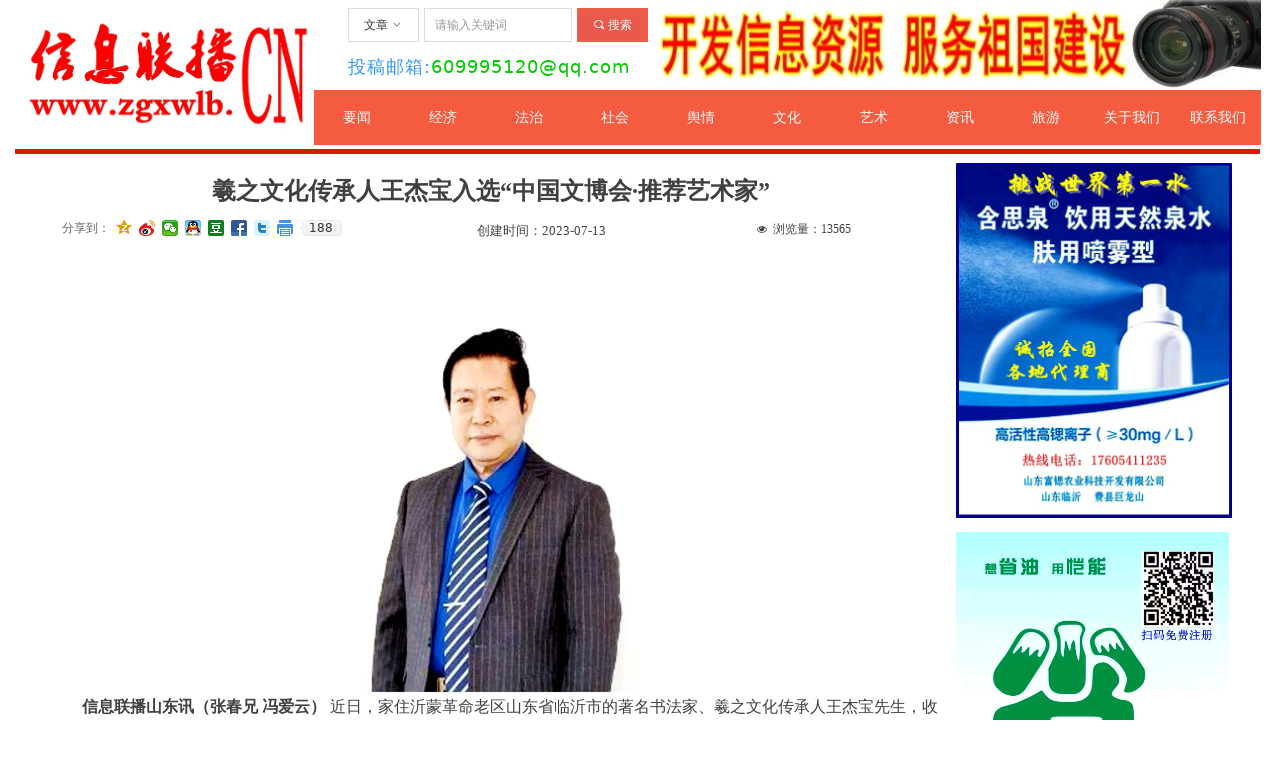

--- FILE ---
content_type: text/html; charset=utf-8
request_url: http://www.zgxwlb.cn/newsinfo/6162654.html
body_size: 18112
content:


<!DOCTYPE html>

<html class="smart-design-mode">
<head>


        <meta name="viewport" content="width=device-width, initial-scale=1.0, maximum-scale=1" />

    <meta http-equiv="Content-Type" content="text/html; charset=utf-8" />
    <meta name="description" />
    <meta name="keywords" />
    <meta name="renderer" content="webkit" />
    <meta name="applicable-device" content="pc" />
    <meta http-equiv="Cache-Control" content="no-transform" />
    <title>羲之文化传承人王杰宝入选“中国文博会&#183;推荐艺术家”-信息联播官网</title>
    <link rel="icon" href="//nwzimg.wezhan.cn/sitefiles10301/10301037/38936903.jpeg"/><link rel="shortcut icon" href="//nwzimg.wezhan.cn/sitefiles10301/10301037/38936903.jpeg"/><link rel="bookmark" href="//nwzimg.wezhan.cn/sitefiles10301/10301037/38936903.jpeg"/>
    <link href="https://nwzimg.wezhan.cn/Designer/Content/bottom/pcstyle.css?_version=20250314160850" rel="stylesheet" type="text/css"/>
    <link href="https://nwzimg.wezhan.cn/Content/public/css/reset.css?_version=20251020173726" rel="stylesheet" type="text/css"/>
    <link href="https://nwzimg.wezhan.cn/static/iconfont/1.0.0/iconfont.css?_version=20250314160853" rel="stylesheet" type="text/css"/>
    <link href="https://nwzimg.wezhan.cn/static/iconfont/2.0.0/iconfont.css?_version=20250423163359" rel="stylesheet" type="text/css"/>
    <link href="https://nwzimg.wezhan.cn/static/iconfont/designer/iconfont.css?_version=20250515165214" rel="stylesheet" type="text/css"/>
    <link href="https://nwzimg.wezhan.cn/static/iconfont/companyinfo/iconfont.css?_version=20250314160853" rel="stylesheet" type="text/css"/>
    <link href="https://nwzimg.wezhan.cn/Designer/Content/base/css/pager.css?_version=20250314160850" rel="stylesheet" type="text/css"/>
    <link href="https://nwzimg.wezhan.cn/Designer/Content/base/css/hover-effects.css?_version=20250314160850" rel="stylesheet" type="text/css"/>
    <link href="https://nwzimg.wezhan.cn/Designer/Content/base/css/antChain.css?_version=20250314160850" rel="stylesheet" type="text/css"/>


    
    <link href="//nwzimg.wezhan.cn/pubsf/10301/10301037/css/1133604_Pc_zh-CN.css?preventCdnCacheSeed=d14af5d5e1314b528cdcb59a808effc2" rel="stylesheet" />
    <script src="https://nwzimg.wezhan.cn/Scripts/JQuery/jquery-3.6.3.min.js?_version=20250314165221" type="text/javascript"></script>
    <script src="https://nwzimg.wezhan.cn/Designer/Scripts/jquery.lazyload.min.js?_version=20250314160851" type="text/javascript"></script>
    <script src="https://nwzimg.wezhan.cn/Designer/Scripts/smart.animation.min.js?_version=20250314160851" type="text/javascript"></script>
    <script src="https://nwzimg.wezhan.cn/Designer/Content/Designer-panel/js/kino.razor.min.js?_version=20250314160850" type="text/javascript"></script>
    <script src="https://nwzimg.wezhan.cn/Scripts/common.min.js?v=20200318&_version=20251202180946" type="text/javascript"></script>
    <script src="https://nwzimg.wezhan.cn/Administration/Scripts/admin.validator.min.js?_version=20250314160844" type="text/javascript"></script>
    <script src="https://nwzimg.wezhan.cn/Administration/Content/plugins/cookie/jquery.cookie.js?_version=20250314160844" type="text/javascript"></script>
    <script src="https://nwzimg.wezhan.cn/Scripts/utils.js?_version=20251120174626" type="text/javascript"></script>

    <script type='text/javascript' id='lz-slider' src='https://nwzimg.wezhan.cn/Scripts/statics/js/lz-slider.min.js' ></script><script type='text/javascript' id='lz-preview' src='https://nwzimg.wezhan.cn/Scripts/statics/js/lz-preview.min.js' ></script><script type='text/javascript' id='share' src='https://nwzimg.wezhan.cn/static/api/js/share.js?v=89860593.js' ></script><script type='text/javascript' id='jssor-all' src='https://nwzimg.wezhan.cn/Designer/Scripts/jssor.slider-22.2.16-all.min.js?_version=20250314160851' ></script><script type='text/javascript' id='jqueryzoom' src='https://nwzimg.wezhan.cn/Designer/Scripts/jquery.jqueryzoom.js?_version=20250314160851' ></script>
    
<script type="text/javascript">
           window.SEED_CONFIG = {
       customerId: ""
            };
        $.ajaxSetup({
            cache: false,
            beforeSend: function (jqXHR, settings) {
                settings.data = settings.data && settings.data.length > 0 ? (settings.data + "&") : "";
                settings.data = settings.data + "__RequestVerificationToken=" + $('input[name="__RequestVerificationToken"]').val();
                return true;
            }
        });
</script>
<script>
var _hmt = _hmt || [];
(function() {
  var hm = document.createElement("script");
  hm.src = "https://hm.baidu.com/hm.js?ec8a9409a962615e18456df7c5668407";
  var s = document.getElementsByTagName("script")[0]; 
  s.parentNode.insertBefore(hm, s);
})();
</script>



</head>
<body id="smart-body" area="main">
 

    <input type="hidden" id="pageinfo"
           value="1133604"
           data-type="2"
           data-device="Pc"
           data-entityid="6162654" />
    <input id="txtDeviceSwitchEnabled" value="show" type="hidden" />


    


    
<!-- 在 mainContentWrapper 的下一层的三个div上设置了zindex。把页头页尾所在的层级调整高于中间内容，以防止中间内容遮盖页头页尾 -->

<div id="mainContentWrapper" style="background-color: transparent; background-image: none; background-repeat: no-repeat;background-position:0 0; background:-moz-linear-gradient(top, none, none);background:-webkit-gradient(linear, left top, left bottom, from(none), to(none));background:-o-linear-gradient(top, none, none);background:-ms-linear-gradient(top, none, none);background:linear-gradient(top, none, none);;
     position: relative; width: 100%;min-width:1250px;background-size: auto;" bgScroll="none">
    
    <div style="background-color: rgb(255, 255, 255); background-image: none; background-repeat: no-repeat;background-position:0 0; background:-moz-linear-gradient(top, none, none);background:-webkit-gradient(linear, left top, left bottom, from(none), to(none));background:-o-linear-gradient(top, none, none);background:-ms-linear-gradient(top, none, none);background:linear-gradient(top, none, none);;
         position: relative; width: 100%;min-width:1250px;background-size: auto; z-index:auto;" bgScroll="none">
        <div class=" header" cpid="30459" id="smv_Area0" style="width: 1250px; height: 154px;  position: relative; margin: 0 auto">
            <div id="smv_tem_159_17" ctype="image"  class="esmartMargin smartAbs " cpid="30459" cstyle="Style1" ccolor="Item0" areaId="Area0" isContainer="False" pvid="" tareaId="Area0"  re-direction="all" daxis="All" isdeletable="True" style="height: 130px; width: 309px; left: 0px; top: 10px;z-index:0;"><div class="yibuFrameContent tem_159_17  image_Style1  " style="overflow:visible;;" >
    <div class="w-image-box image-clip-wrap" data-fillType="2" id="div_tem_159_17">
        <a target="_blank" href="http://www.zgxwlb.cn">
            <img loading="lazy" 
                 src="//nwzimg.wezhan.cn/contents/sitefiles2060/10301037/images/38931551.jpeg" 
                 alt="" 
                 title="" 
                 id="img_smv_tem_159_17" 
                 style="width: 307px; height:128px;"
                 class=""
             >
        </a>
    </div>

    <script type="text/javascript">
        $(function () {
            
                InitImageSmv("tem_159_17", "307", "130", "2");
            
                 });
    </script>

</div></div><div id="smv_tem_160_37" ctype="search"  class="esmartMargin smartAbs " cpid="30459" cstyle="Style1" ccolor="Item0" areaId="Area0" isContainer="False" pvid="" tareaId="Area0"  re-direction="all" daxis="All" isdeletable="True" style="height: 34px; width: 300px; left: 333px; top: 8px;z-index:2;"><div class="yibuFrameContent tem_160_37  search_Style1  " style="overflow:visible;;" >
<!-- w-search -->
<div class="w-search" id="search_tem_160_37">
    <a href="javascript:void(0);" class="w-search-btn">
        <i class="w-search-btn-icon mw-iconfont ">&#xb060;</i>
        <span class="w-search-btn-txt  ">搜索</span>
    </a>
    <div class="w-select">
        <a href="javascript:void(0);" class="w-select-btn">
            <span class="w-search-btn-txt" data-type="news">文章</span>
            <i class="w-search-btn-icon mw-iconfont f-rotate-init">&#xa001;</i>
        </a>
        <ul class="w-select-dropdown">
                <li class="w-select-dropdow-item"><a href="javascript:void(0);" class="w-select-link" displayorder="0" data-type="news">文章</a></li>
                <li class="w-select-dropdow-item"><a href="javascript:void(0);" class="w-select-link" displayorder="1" data-type="product">产品</a></li>
        </ul>
    </div>

    <div class="w-search-inner w-placeholder ">
        <input type="text" placeholder="请输入关键词" class="w-search-input">
    </div>
</div>
<script type="text/javascript">
    (function (){
        var width = 300;
        var height = 34;
        var inputtopborder = parseInt($("#search_tem_160_37 .w-search-inner").css("border-top-width"));
        var inputbottomborder = parseInt($("#search_tem_160_37 .w-search-inner").css("border-bottom-width"));
        var selecttopborder = parseInt($("#search_tem_160_37 .w-select").css("border-top-width"));
        var selectbottomborder = parseInt($("#search_tem_160_37 .w-select").css("border-bottom-width"));
        var btntopborder = parseInt($("#search_tem_160_37 .w-search-btn").css("border-top-width"));
        var btnbottomborder = parseInt($("#search_tem_160_37 .w-search-btn").css("border-bottom-width"));
        var inputrealHeight = parseInt(height) - inputtopborder - inputbottomborder;
        var selectrealHeight = parseInt(height) - selecttopborder - selectbottomborder;
        var btnrealHeight = parseInt(height) - btntopborder - btnbottomborder;
        var realHeight = Math.max(inputrealHeight, selectrealHeight, btnrealHeight);
        $('#search_tem_160_37').css({
            width:  width,
            height: realHeight
        });
        $('#search_tem_160_37 .w-select .w-select-btn').css({
            height: selectrealHeight,
            lineHeight: selectrealHeight + 'px',
        });
        $('#search_tem_160_37 .w-select .w-select-btn').css({
            height: selectrealHeight,
            lineHeight: selectrealHeight + 'px',
        });
        $('#search_tem_160_37 .w-search-btn').css({
            height: btnrealHeight,
            lineHeight: btnrealHeight + 'px',
        });
        $('#search_tem_160_37 .w-search-inner').css({
            height: inputrealHeight,
            lineHeight: inputrealHeight + 'px',
        });
        var $inputBox = $('#search_tem_160_37 .w-search-inner');
        var $input = $inputBox.find('input');
        var inputHeight = $inputBox.height();
        var fontHeight = +$input.css('fontSize').replace('px', '') + 6;

        $input.css({
            height: fontHeight,
            lineHeight: fontHeight + 'px',
            marginTop: (inputHeight - fontHeight) / 2
        });

        JPlaceHolder(searchPlaceHolder_tem_160_37);
        function searchPlaceHolder_tem_160_37() {
            var placeHeight_tem_160_37 = $("#smv_tem_160_37 .w-search-inner.w-placeholder .w-search-input").height();
             $("#smv_tem_160_37 .w-search-inner.w-placeholder .placeholder-text .placeholder-text-in").css("lineHeight", placeHeight_tem_160_37 + "px");
        }

      var index = $("#smv_tem_160_37").css("z-index");
        $('#search_tem_160_37').find('.w-select-btn').off('click').on('click', function () {
            var $this = $(this),
				$arrow = $this.find('.w-search-btn-icon');
            if ($arrow.hasClass('f-rotate-init')) {
                $arrow.removeClass('f-rotate-init').addClass('f-rotate-180');
                $('#search_tem_160_37 .w-select .w-select-dropdown').slideDown(100);
                 $("#smv_tem_160_37").css("z-index", 10001);
            } else {
                $arrow.removeClass('f-rotate-180').addClass('f-rotate-init');
                $('#search_tem_160_37 .w-select .w-select-dropdown').slideUp(100);
                $("#smv_tem_160_37").css("z-index", index);
            }

            return false
        });
        $('#search_tem_160_37').find('.w-select-dropdown').off('click').on('click', function () {
            var $this = $(this);
            $('#search_tem_160_37 .w-select .w-search-btn-icon').removeClass('f-rotate-180').addClass('f-rotate-init');
            $this.slideUp(100);
        });
        $('body').off('click.selectDropdown').on('click.selectDropdown', function () {
            $('#search_tem_160_37 .w-search-btn-icon').removeClass('f-rotate-180').addClass('f-rotate-init');
            $('#search_tem_160_37 .w-select-dropdown').slideUp(100);
            $("#smv_tem_160_37").css("z-index", index);
        });
        // 选中
        $('#search_tem_160_37').find('.w-select-dropdown').off('click.selectItem').on('click.selectItem', '.w-select-link', function () {
            var $this = $(this),
				val = $(this).html(),
                type = $(this).attr('data-type');
            $('#search_tem_160_37 .w-select .w-search-btn-txt').html(val);
            $('#search_tem_160_37 .w-select .w-search-btn-txt').attr('data-type', type);
        })
        if ("Publish" != "Design") {
            $('#search_tem_160_37 .w-search-btn').off('click').on('click', function () {
                var type = $('#search_tem_160_37 .w-select .w-search-btn-txt').attr('data-type');
                var keyword = $("#search_tem_160_37 .w-search-input").val();
                if (keyword.replace(/(^\s*)|(\s*$)/g, "") == "") {
                    alert("搜索关键词不能为空")
                    return;
                }
                if (type == "news") {
                    window.location.href = "/NewsInfoSearch?searchKey=" + encodeURIComponent(keyword);
                }
                else {
                    window.location.href = "/ProductInfoSearch?searchKey=" + encodeURIComponent(keyword);
                }
            });
            $("#search_tem_160_37 .w-search-input").keydown(function (e) {
                if (e.keyCode == 13) {
                    $('#search_tem_160_37 .w-search-btn').click();
                }
            })
        }
    })(jQuery);
</script></div></div><div id="smv_tem_161_1" ctype="text"  class="esmartMargin smartAbs " cpid="30459" cstyle="Style1" ccolor="Item1" areaId="Area0" isContainer="False" pvid="" tareaId="Area0"  re-direction="all" daxis="All" isdeletable="True" style="height: 28px; width: 360px; left: 333px; top: 58px;z-index:2;"><div class="yibuFrameContent tem_161_1  text_Style1  " style="overflow:hidden;;" ><div id='txt_tem_161_1' style="height: 100%;">
    <div class="editableContent" id="txtc_tem_161_1" style="height: 100%; word-wrap:break-word;">
        <p><span style="color:#3399ff"><span style="letter-spacing:1px"><span style="font-size:18px">投稿邮箱:</span></span></span><span style="color:#00cc00"><span style="letter-spacing:1px"><span style="font-size:18px">609995120@qq.com</span></span></span></p>

    </div>
</div>

<script>
    var tables = $(' #smv_tem_161_1').find('table')
    for (var i = 0; i < tables.length; i++) {
        var tab = tables[i]
        var borderWidth = $(tab).attr('border')
        if (borderWidth <= 0 || !borderWidth) {
            console.log(tab)
            $(tab).addClass('hidden-border')
            $(tab).children("tbody").children("tr").children("td").addClass('hidden-border')
            $(tab).children("tbody").children("tr").children("th").addClass('hidden-border')
            $(tab).children("thead").children("tr").children("td").addClass('hidden-border')
            $(tab).children("thead").children("tr").children("th").addClass('hidden-border')
            $(tab).children("tfoot").children("tr").children("td").addClass('hidden-border')
            $(tab).children("tfoot").children("tr").children("th").addClass('hidden-border')
        }
    }
</script></div></div><div id="smv_tem_162_41" ctype="image"  class="esmartMargin smartAbs " cpid="30459" cstyle="Style1" ccolor="Item0" areaId="Area0" isContainer="False" pvid="" tareaId="Area0"  re-direction="all" daxis="All" isdeletable="True" style="height: 88px; width: 607px; left: 641px; top: 0px;z-index:0;"><div class="yibuFrameContent tem_162_41  image_Style1  " style="overflow:visible;;" >
    <div class="w-image-box image-clip-wrap" data-fillType="2" id="div_tem_162_41">
        <a target="_blank" href="">
            <img loading="lazy" 
                 src="//nwzimg.wezhan.cn/contents/sitefiles2060/10301037/images/38936913.jpeg" 
                 alt="" 
                 title="" 
                 id="img_smv_tem_162_41" 
                 style="width: 605px; height:86px;"
                 class=""
             >
        </a>
    </div>

    <script type="text/javascript">
        $(function () {
            
                InitImageSmv("tem_162_41", "605", "88", "2");
            
                 });
    </script>

</div></div><div id="smv_tem_163_36" ctype="area"  class="esmartMargin smartAbs " cpid="30459" cstyle="Style1" ccolor="Item0" areaId="Area0" isContainer="True" pvid="" tareaId="Area0"  re-direction="all" daxis="All" isdeletable="True" style="height: 10px; width: 1245px; left: 0px; top: 144px;z-index:0;"><div class="yibuFrameContent tem_163_36  area_Style1  " style="overflow:visible;;" ><div class="w-container" data-effect-name="enterTop">
    <div class="smAreaC" id="smc_Area0" cid="tem_163_36">
            </div>
</div></div></div><div id="smv_tem_164_1" ctype="nav"  class="esmartMargin smartAbs " cpid="30459" cstyle="Style4" ccolor="Item0" areaId="Area0" isContainer="False" pvid="" tareaId="Area0"  re-direction="all" daxis="All" isdeletable="True" style="height: 55px; width: 947px; left: 299px; top: 90px;z-index:3;"><div class="yibuFrameContent tem_164_1  nav_Style4  " style="overflow:visible;;" ><div id="nav_tem_164_1" class="nav_pc_t_4">
    <ul class="w-nav" navstyle="style4">
            <li class="sliding-box" style="height:55px;left:-0px;top:-0px">
                <div class="sliding" style="height:55px;width:9.09090909090909%"></div>
            </li>
                <li class="w-nav-inner" style="height:55px;line-height:55px;width:9.09090909090909%;">
                    <div class="w-nav-item">
                        <a href="/yw" target="_self" class="w-nav-item-link">
                            <span class="mw-iconfont"></span>
                            <span class="w-link-txt">要闻</span>
                        </a>
                    </div>
                </li>
                <li class="w-nav-inner" style="height:55px;line-height:55px;width:9.09090909090909%;">
                    <div class="w-nav-item">
                        <a href="/jj" target="_self" class="w-nav-item-link">
                            <span class="mw-iconfont"></span>
                            <span class="w-link-txt">经济</span>
                        </a>
                    </div>
                </li>
                <li class="w-nav-inner" style="height:55px;line-height:55px;width:9.09090909090909%;">
                    <div class="w-nav-item">
                        <a href="/fz" target="_self" class="w-nav-item-link">
                            <span class="mw-iconfont"></span>
                            <span class="w-link-txt">法治</span>
                        </a>
                    </div>
                </li>
                <li class="w-nav-inner" style="height:55px;line-height:55px;width:9.09090909090909%;">
                    <div class="w-nav-item">
                        <a href="/sh" target="_self" class="w-nav-item-link">
                            <span class="mw-iconfont"></span>
                            <span class="w-link-txt">社会</span>
                        </a>
                    </div>
                </li>
                <li class="w-nav-inner" style="height:55px;line-height:55px;width:9.09090909090909%;">
                    <div class="w-nav-item">
                        <a href="/yq" target="_self" class="w-nav-item-link">
                            <span class="mw-iconfont"></span>
                            <span class="w-link-txt">舆情</span>
                        </a>
                    </div>
                </li>
                <li class="w-nav-inner" style="height:55px;line-height:55px;width:9.09090909090909%;">
                    <div class="w-nav-item">
                        <a href="/wh" target="_self" class="w-nav-item-link">
                            <span class="mw-iconfont"></span>
                            <span class="w-link-txt">文化</span>
                        </a>
                    </div>
                </li>
                <li class="w-nav-inner" style="height:55px;line-height:55px;width:9.09090909090909%;">
                    <div class="w-nav-item">
                        <a href="/ys" target="_self" class="w-nav-item-link">
                            <span class="mw-iconfont"></span>
                            <span class="w-link-txt">艺术</span>
                        </a>
                    </div>
                </li>
                <li class="w-nav-inner" style="height:55px;line-height:55px;width:9.09090909090909%;">
                    <div class="w-nav-item">
                        <a href="/zx" target="_self" class="w-nav-item-link">
                            <span class="mw-iconfont"></span>
                            <span class="w-link-txt">资讯</span>
                        </a>
                    </div>
                </li>
                <li class="w-nav-inner" style="height:55px;line-height:55px;width:9.09090909090909%;">
                    <div class="w-nav-item">
                        <a href="/ly" target="_self" class="w-nav-item-link">
                            <span class="mw-iconfont"></span>
                            <span class="w-link-txt">旅游</span>
                        </a>
                    </div>
                </li>
                <li class="w-nav-inner" style="height:55px;line-height:55px;width:9.09090909090909%;">
                    <div class="w-nav-item">
                        <a href="/gywm" target="_self" class="w-nav-item-link">
                            <span class="mw-iconfont"></span>
                            <span class="w-link-txt">关于我们</span>
                        </a>
                    </div>
                </li>
                <li class="w-nav-inner" style="height:55px;line-height:55px;width:9.09090909090909%;">
                    <div class="w-nav-item">
                        <a href="/lxwm" target="_self" class="w-nav-item-link">
                            <span class="mw-iconfont"></span>
                            <span class="w-link-txt">联系我们</span>
                        </a>
                    </div>
                </li>


    </ul>
</div>
<script>
    $(function () {
        $('#nav_tem_164_1').find('.w-subnav').hide();
        var $this, item, itemAll, itemW, goTo;
        var tem_164_1_hasCurrent = false;
        $('#nav_tem_164_1').off('mouseenter').on('mouseenter', '.w-nav-inner', function () {
            if ($(this).children().hasClass("current")) {
               tem_164_1_hasCurrent = true;
                $(this).children().removeClass("current");
            }
            itemAll = $('#nav_tem_164_1').find('.w-subnav');
            $this = $(this);
            item = $this.find('.w-subnav');
            index = $this.index() - 1;
            itemW = $this.width();
            goTo = itemW * index;
            item.slideDown();
            flag = false;
            $('#nav_tem_164_1').find('.sliding').hide().show().stop().animate({
                left: goTo
            }, 200, 'linear');
        }).off('mouseleave').on('mouseleave', '.w-nav-inner', function () {
            if (tem_164_1_hasCurrent == true) {
               tem_164_1_hasCurrent = false;
                $(this).children().addClass("current");
            }
            item = $(this).find('.w-subnav');
            item.stop().slideUp();
            $('#nav_tem_164_1').find('.sliding').stop().fadeOut(200);
        });
        SetNavSelectedStyle('nav_tem_164_1');//选中当前导航
    });
</script></div></div>
        </div>
    </div>

    <div class="main-layout-wrapper" id="smv_AreaMainWrapper" style="background-color: transparent; background-image: none;
         background-repeat: no-repeat;background-position:0 0; background:-moz-linear-gradient(top, none, none);background:-webkit-gradient(linear, left top, left bottom, from(none), to(none));background:-o-linear-gradient(top, none, none);background:-ms-linear-gradient(top, none, none);background:linear-gradient(top, none, none);;background-size: auto; z-index:auto;"
         bgScroll="none">
        <div class="main-layout" id="tem-main-layout11" style="width: 100%;">
            <div style="display: none">
                
            </div>
            <div class="" id="smv_MainContent" rel="mainContentWrapper" style="width: 100%; min-height: 300px; position: relative; ">
                
                <div class="smvWrapper"  style="width: 100%;  position: relative; background-color: transparent; background-image: none; background-repeat: no-repeat; background:-moz-linear-gradient(top, none, none);background:-webkit-gradient(linear, left top, left bottom, from(none), to(none));background:-o-linear-gradient(top, none, none);background:-ms-linear-gradient(top, none, none);background:linear-gradient(top, none, none);;background-position:0 0;background-size:auto;"><div class="smvContainer" id="smv_Main" cpid="1133604" style="min-height:200px;width:1200px;height:1606px;  position: relative; "><div id="smv_tem_3_41" ctype="newsItemTitleBind"  class="smartRecpt esmartMargin smartAbs " cpid="1133604" cstyle="Style1" ccolor="Item0" areaId="" isContainer="False" pvid="" tareaId=""  re-direction="x" daxis="All" isdeletable="True" style="min-height: 40px; width: 882px; left: 10px; top: 17px;z-index:3;"><div class="yibuFrameContent tem_3_41  newsItemTitleBind_Style1  " style="overflow:visible;;" ><h1 class="w-title">羲之文化传承人王杰宝入选“中国文博会&#183;推荐艺术家”</h1></div></div><div id="smv_tem_4_59" ctype="newsItemContentBind"  class="smartRecpt esmartMargin smartAbs " cpid="1133604" cstyle="Style1" ccolor="Item0" areaId="" isContainer="False" pvid="" tareaId=""  re-direction="all" daxis="All" isdeletable="True" style="min-height: 322px; width: 889px; left: 10px; top: 109px;z-index:4;"><div class="yibuFrameContent tem_4_59  newsItemContentBind_Style1  " style="overflow:visible;;" ><style>
    .w-detail ul, .w-detail li, .w-detail ol {
        list-style: revert;
        margin:0;
    }

    .w-detail ul, .w-detail ol {
        padding-left: 40px;
    }
</style>
<!--article detail-->
<div id="tem_4_59_txt" class="w-detailcontent">
    <div class="w-detail"><p style="text-align:center" tm="109"><span style="line-height:1.75"><span style="font-size:16px"><span style="font-family:SimSun"><img alt="" height="430" src="http://nwzimg.wezhan.cn/contents/sitefiles2058/10291301/images/44726096.jpg" tm="113" width="670" /></span></span></span></p>

<p style="text-indent:2em" tm="114"><span style="line-height:1.75"><span style="font-size:16px"><span style="font-family:SimSun"><strong tm="118">&nbsp;信息联播山东讯（张春兄 冯爱云）</strong>&nbsp;近日，家住沂蒙革命老区山东省临沂市的著名书法家、羲之文化传承人王杰宝先生，收到了广东深圳中国文博会展览委员会寄来的&ldquo;中国文博会&middot;推荐艺术家&rdquo;证书。</span></span></span></p>

<p style="text-indent:2em" tm="119"><span style="line-height:1.75"><span style="font-size:16px"><span style="font-family:SimSun">&nbsp;证书上写道，尊敬的王杰宝先生，鉴于您的文化作品，在艺术领域取得了较高的成就，在国内具有代表性，特举荐您为&ldquo;中国文博会&middot;推荐艺术家&rdquo;，您的艺术作品将作为艺术家代表，在文博会官方网站上展出。特发此证。</span></span></span></p>

<p style="text-align:center"><img alt="" height="660" src="http://nwzimg.wezhan.cn/contents/sitefiles2058/10291301/images/44726094.jpg" tm="127" width="476" /></p>

<p style="text-indent:2em" tm="128"><span style="line-height:1.75"><span style="font-size:16px"><span style="font-family:SimSun">&nbsp;据了解，中国（深圳）国际文化产业博览交易会（文博会）由中共中央宣传部(国家新闻出版署、国家版权局、国家电影局）、中华人民和国文化和旅游部、中华人民共和国商务部、国家广播电视总局、中国国际贸易促进会、广东省人民政府和深圳市人民政府联合主办，由深圳报业集团、深圳广播电影电视集团、深圳出版集团有限公司&nbsp;深圳国际文化产业博览交易会有限公联合承办，是中国唯一一个国家级、国际化、综合性的文化产业博览交易会，是获得全球展览业协会(UFI)认证的文化产业博览交易会。</span></span></span></p>

<p style="text-indent:2em" tm="167"><span style="line-height:1.75"><span style="font-size:16px"><span style="font-family:SimSun">&nbsp;自2004年在深圳创办以束，文博会始终坚持守正创新，以博览和交易为中心， 打造中国文化产品与项目交易平台，全力服务党和国家文化发展战略，促进和拉动中国文化产业发展，积极推动中国文化产业走向世界。现已成为中国文化产业领域规格最高、规模最大、最具实效和影响力的展会，成为助推中国文化产业发展的重要引擎，推动中国文化产业走出去的重要平台，扩大文化对外开放的重要窗口，被誉为&ldquo;中国文化产业第一展&rdquo;。</span></span></span></p>

<p style="text-align:center"><a href="https://www.cnicif.com/news.html#/details?newsId=858368bba119401daa2477d57cdae0ff  "><img alt="" height="503" src="http://nwzimg.wezhan.cn/contents/sitefiles2058/10291301/images/44726097.png" tm="183" width="670" /></a></p>

<p tm="184">&nbsp;&nbsp;</p>
</div>
</div>
<!--/article detail-->
<script type="text/javascript">

    $(function () {
        var contentWidth = parseInt($('#smv_tem_4_59').css("width"));
          ///长图自适应屏幕
        

        $('#smv_tem_4_59 table').each(function () {
            $(this).removeAttr("width");
            if ($(this).width() > contentWidth) {
                $(this).css("width", "100%");
            }
        });
        var splitLength = $('#tem_4_59_txt').find("div").html().split("_ueditor_page_break_tag_");
        if (splitLength.length > 1) {
            pagination('tem_4_59_txt', "首页", "末页", "上一页", "下一页", function (hisHeight) {
                if (typeof hisHeight == 'undefined')
                {
                    $('#smv_tem_4_59').smrecompute();
                }
                else
                {
                    var tabContentHeight = $('#tem_4_59_txt').height();
                    $('#smv_tem_4_59').smrecompute("recomputeTo", [tabContentHeight, hisHeight]);
                }
                $('#smv_tem_4_59 img').each(function () {
                    var src = $(this).attr("src");
                    if (typeof src != 'undefined' && src != "") {
                        $(this).attr("src", "");
                        $(this)[0].onload = function () {
                            $('#smv_tem_4_59').smrecompute();
                        };
                        $(this).attr("src", src);
                    }
                });
                showBigImg_tem_4_59();
            });
        }
        else
        {
            $('#smv_tem_4_59 img').each(function () {
                var src = $(this).attr("src");
                if (typeof src != 'undefined' && src != "") {
                    $(this).attr("src", "");
                    $(this)[0].onload = function () {
                        var width = $(this).width();
                        if (width > contentWidth) {
                            $(this).css("cssText", 'max-width:' + contentWidth + 'px !important;height:auto !important;');
                        }
                        $('#smv_tem_4_59').smrecompute();
                    };
                    $(this).attr("src", src);
                }
            });
            showBigImg_tem_4_59();
        }
        xwezhan.cssUeditorTale();
    });

    function showBigImg_tem_4_59()
    {
        if (false)
        {
            var bigImageArray = [];
            $('#smv_tem_4_59 img').each(function () {
                if ($(this).parents("a").length == 0) {
                    var srcStr = $(this).attr("src");
                   $(this).lzpreview({
                        cssLink: '/Content/css/atlas-preview.css',
                        pageSize: 1,//每页最大图片数
                        imgUrl: [srcStr],
                        imgAlt: [''],
                        imgLink: ['javascript:void(0)'],
                        imgTarget: [''],
                        itemSelect: $(this),
                        arrow: false,
                        thumbnail: false
                    });
                }
            });
        }
    }
</script></div></div><div id="smv_tem_5_16" ctype="newsItemPreviousBind"  class="smartRecpt esmartMargin smartAbs " cpid="1133604" cstyle="Style1" ccolor="Item0" areaId="" isContainer="False" pvid="" tareaId=""  re-direction="x" daxis="All" isdeletable="True" style="min-height: 26px; width: 480px; left: 10px; top: 436px;z-index:5;"><div class="yibuFrameContent tem_5_16  newsItemPreviousBind_Style1  " style="overflow:visible;;" ><!--previous-->
<a href="javascript:void(0)" class="w-previous" target="_self">
    <span class="w-previous-left"><i class="w-arrowicon mw-iconfont ">&#xa134;</i><span class="w-previous-caption">前一个：</span></span>
    <span class="w-previous-title ">无</span>
</a>
<!--/previous--></div></div><div id="smv_tem_6_32" ctype="newsItemNextBind"  class="smartRecpt esmartMargin smartAbs " cpid="1133604" cstyle="Style1" ccolor="Item0" areaId="" isContainer="False" pvid="" tareaId=""  re-direction="x" daxis="All" isdeletable="True" style="min-height: 26px; width: 403px; left: 489px; top: 436px;z-index:6;"><div class="yibuFrameContent tem_6_32  newsItemNextBind_Style1  " style="overflow:visible;;" ><!--next  w-hide 控制隐藏标题和图标-->
<a href="javascript:void(0)" class="w-next" target="_self">
    <span class="w-next-left"><i class="w-arrowicon mw-iconfont ">&#xa132;</i><span class="w-next-caption">后一个：</span></span>
    <span class="w-next-title ">无</span>
</a></div></div><div id="smv_tem_8_56" ctype="newsItemCreatedDatetimeBind"  class="esmartMargin smartAbs " cpid="1133604" cstyle="Style1" ccolor="Item0" areaId="" isContainer="False" pvid="" tareaId=""  re-direction="x" daxis="All" isdeletable="True" style="height: 13px; width: 167px; left: 437px; top: 70px;z-index:8;"><div class="yibuFrameContent tem_8_56  newsItemCreatedDatetimeBind_Style1  " style="overflow:visible;;" ><!--product createtime-->
<div class="w-createtime"><span class="w-createtime-item w-createtime-caption">创建时间：</span><span class="w-createtime-item w-createtime-date">2023-07-13</span> <span class="w-createtime-item w-createtime-time"></span></div>
<!--/product createtime--></div></div><div id="smv_tem_10_3" ctype="share"  class="smartRecpt esmartMargin smartAbs " cpid="1133604" cstyle="Style4" ccolor="Item0" areaId="" isContainer="False" pvid="" tareaId=""  re-direction="x" daxis="All" isdeletable="True" style="min-height: 36px; width: 309px; left: 22px; top: 60px;z-index:9;"><div class="yibuFrameContent tem_10_3  share_Style4  " style="overflow:hidden;;" ><!--w-share-->
<div class="bdsharebuttonbox w-share " data-tag="tem_10_3" style="height:auto;display:none;">
    <span class="w-share-text">分享到：</span>
        <a href="#" onclick="shareClick(this)" class="bds_qzone" target="_blank" data-tag="share_large" title="分享到QQ空间"></a>
        <a href="#" onclick="shareClick(this)" class="bds_tsina" target="_blank" data-tag="share_large" title="分享到新浪微博"></a>
        <a href="#" onclick="shareClick(this)" class="bds_weixin" target="_blank" data-tag="share_large" title="分享到微信"></a>
        <a href="#" onclick="shareClick(this)" class="bds_sqq" target="_blank" data-tag="share_large" title="分享到QQ好友"></a>
        <a href="#" onclick="shareClick(this)" class="bds_douban" target="_blank" data-tag="share_large" title="分享到豆瓣网"></a>
        <a href="#" onclick="shareClick(this)" class="bds_fbook" target="_blank" data-tag="share_large" title="分享到Facebook"></a>
        <a href="#" onclick="shareClick(this)" class="bds_twi" target="_blank" data-tag="share_large" title="分享到Twitter"></a>
        <a href="#" onclick="shareClick(this)" class="bds_print" target="_blank" data-tag="share_large" title="分享到打印"></a>
    
    <!-- bds_count 添加 w-hide 隐藏 -->
    <a href="javascript:void(0)" class="bds_count ">0</a>
</div>
<!--/w-share-->
<script>
    $(function () {
        $("div[data-tag='tem_10_3']").smartShareControl({ controlId: 'tem_10_3', imageStyle: '1', bdSize: '16' });

        $('.w-share-text').siblings('.bds_more').map(function (i, it) {
            $(it).on('click',
                function () {
                    setTimeout(function () {
                        $('.bdshare_dialog_box').find('a[data-cmd="kaixin001"]').parent().remove();
                        $('.bdshare_dialog_box').find('a[data-cmd="bdhome"]').parent().remove();
                        $('.bdshare_dialog_box').find('a[data-cmd="bdysc"]').parent().remove();
                        $('.bdshare_dialog_box').find('a[data-cmd="youdao"]').parent().remove();
                        $('.bdshare_dialog_box').find('a[data-cmd="sdo"]').parent().remove();
                        $('.bdshare_dialog_box').find('a[data-cmd="qingbiji"]').parent().remove();
                        $('.bdshare_dialog_box').find('a[data-cmd="people"]').parent().remove();
                        $('.bdshare_dialog_box').find('a[data-cmd="xinhua"]').parent().remove();
                    },
                        200)
                });
            

            $(it).on('mouseenter',
                function () {
                    setTimeout(function () {
                        console.log($('.popup_more'));
                        $('.popup_more').off('click').on('click',
                            function () {
                                setTimeout(function () {
                                    $('.bdshare_dialog_box').find('a[data-cmd="kaixin001"]').parent().remove();
                                    $('.bdshare_dialog_box').find('a[data-cmd="bdhome"]').parent().remove();
                                    $('.bdshare_dialog_box').find('a[data-cmd="bdysc"]').parent().remove();
                                    $('.bdshare_dialog_box').find('a[data-cmd="youdao"]').parent().remove();
                                    $('.bdshare_dialog_box').find('a[data-cmd="sdo"]').parent().remove();
                                    $('.bdshare_dialog_box').find('a[data-cmd="qingbiji"]').parent().remove();
                                    $('.bdshare_dialog_box').find('a[data-cmd="people"]').parent().remove();
                                    $('.bdshare_dialog_box').find('a[data-cmd="xinhua"]').parent().remove();
                                },
                                    200)
                            });
                    },
                        200);
                });
        });
    });

    function shareClick(element) {
        setShareUrl(element, function () {
            if (!(element.dataset.cmd == "weixin" || element.dataset.cmd == "print")) {
                IncrementShareCount();
                element.href = element.dataset.href;
            }
        });
    }

    function setShareUrl(element, callback) {
        let url = element.href;
        let code = element.className.split('_')[1];
        switch (code) {
            case "weixin":
                element.dataset.cmd = code;
                break;
            case "sqq":
                element.dataset.href = "http://connect.qq.com/widget/shareqq/index.html?title=qqhaoyou&url=" + url;
                break;
            case "qzone":
                element.dataset.href = "http://sns.qzone.qq.com/cgi-bin/qzshare/cgi_qzshare_onekey?url=" + url;
                break;
            case "tsina":
                element.dataset.href = "https://service.weibo.com/share/share.php?url=" + url;
                break;
            case "douban":
                element.dataset.href = "http://www.douban.com/recommend/?url=" + url;
                break;
            case "mail":
                //不好实现
                break;
            case "fbook":
                element.dataset.href = "http://www.facebook.com/sharer.php?u=" + url;
                break;
            case "twi":
                element.dataset.href = "http://twitter.com/share?url=" + url;
                break;
            case "linkedin":
                element.dataset.href = "http://www.linkedin.com/shareArticle?url=" + url;
                break;
            case "print":
                element.dataset.cmd = code;
                break;
        };
        callback();
    }

    function IncrementShareCount() {
        var data = {
            pageId: (parseInt($('#pageinfo').attr('data-type')) - 1) == 1 ? $('#pageinfo').val() : $('#pageinfo').attr('data-entityid'),
            pageType: (parseInt($('#pageinfo').attr('data-type')) - 1)
        };
        $.ajax({
            cache: false,
            url: "/BaiDuShare/IncrementShareCount",
            type: "post",
            data: data,
            dataType: "json",
            success: function (result) {
                if (result.IsSuccess) {
                    let newNum = parseInt($(".bds_count").html()) + 1;
                    $(".bds_count").html(newNum);
                    $(".bds_count").attr("title", "累计分享" + newNum + "次");
                }
            }
        });
    }
</script>
</div></div><div id="smv_tem_11_57" ctype="image"  class="esmartMargin smartAbs " cpid="1133604" cstyle="Style1" ccolor="Item0" areaId="" isContainer="False" pvid="" tareaId=""  re-direction="all" daxis="All" isdeletable="True" style="height: 355px; width: 277px; left: 916px; top: 9px;z-index:10;"><div class="yibuFrameContent tem_11_57  image_Style1  " style="overflow:visible;;" >
    <div class="w-image-box image-clip-wrap" data-fillType="0" id="div_tem_11_57">
        <a target="_self" href="">
            <img loading="lazy" 
                 src="//nwzimg.wezhan.cn/contents/sitefiles2060/10301037/images/51224324.jpg" 
                 alt="" 
                 title="" 
                 id="img_smv_tem_11_57" 
                 style="width: 275px; height:353px;"
                 class=""
             >
        </a>
    </div>

    <script type="text/javascript">
        $(function () {
            
                InitImageSmv("tem_11_57", "275", "355", "0");
            
                 });
    </script>

</div></div><div id="smv_tem_12_39" ctype="listnews"  class="esmartMargin smartAbs " cpid="1133604" cstyle="Style1" ccolor="Item0" areaId="" isContainer="False" pvid="" tareaId=""  re-direction="all" daxis="All" isdeletable="True" style="height: 568px; width: 285px; left: 908px; top: 839px;z-index:11;"><div class="yibuFrameContent tem_12_39  listnews_Style1  " style="overflow:visible;;" >    <ul class="w-article-list w-list xn-resize w-nodate w-noicon" id="ulList_tem_12_39">
            <li class="w-list-item" onclick="updateList(event)" data-list-title="尹志林千场沂蒙精神宣传活动第215场暨《百集沂蒙党史大讲堂》 第四讲: 沂蒙山区的称谓起源和历史底蕴" data-list-picurl="//nwzimg.wezhan.cn/contents/sitefiles2060/10301037/images/60434701.jpg" data-list-id="8937861" data-control-id="smv_tem_12_39">
                <span class="w-list-date">2026-01-20</span>
                <div class="w-list-inner f-clearfix">
                    <i class="w-list-icon mw-iconfont"></i>
                    <a href="/newsinfo/8937861.html" target="_self" class="w-list-link">尹志林千场沂蒙精神宣传活动第215场暨《百集沂蒙党史大讲堂》 第四讲: 沂蒙山区的称谓起源和历史底蕴</a>
                </div>
            </li>
            <li class="w-list-item" onclick="updateList(event)" data-list-title="临沂市志愿服务联合退役军人服务专委会成立 尹志林等人受聘为顾问" data-list-picurl="//nwzimg.wezhan.cn/contents/sitefiles2060/10301037/images/60430784.jpg" data-list-id="8935575" data-control-id="smv_tem_12_39">
                <span class="w-list-date">2026-01-18</span>
                <div class="w-list-inner f-clearfix">
                    <i class="w-list-icon mw-iconfont"></i>
                    <a href="/newsinfo/8935575.html" target="_self" class="w-list-link">临沂市志愿服务联合退役军人服务专委会成立 尹志林等人受聘为顾问</a>
                </div>
            </li>
            <li class="w-list-item" onclick="updateList(event)" data-list-title="临沂市民间文艺家协会第五次会员代表大会召开 胡后彬当选新一届民协主席" data-list-picurl="//nwzimg.wezhan.cn/contents/sitefiles2060/10301037/images/60426687.jpg" data-list-id="8933940" data-control-id="smv_tem_12_39">
                <span class="w-list-date">2026-01-16</span>
                <div class="w-list-inner f-clearfix">
                    <i class="w-list-icon mw-iconfont"></i>
                    <a href="/newsinfo/8933940.html" target="_self" class="w-list-link">临沂市民间文艺家协会第五次会员代表大会召开 胡后彬当选新一届民协主席</a>
                </div>
            </li>
            <li class="w-list-item" onclick="updateList(event)" data-list-title="中华张氏总会第十届年会盛典暨慈善晚会在山东临沂成功举办" data-list-picurl="//nwzimg.wezhan.cn/contents/sitefiles2060/10301037/images/60421327.jpg" data-list-id="8932895" data-control-id="smv_tem_12_39">
                <span class="w-list-date">2026-01-15</span>
                <div class="w-list-inner f-clearfix">
                    <i class="w-list-icon mw-iconfont"></i>
                    <a href="/newsinfo/8932895.html" target="_self" class="w-list-link">中华张氏总会第十届年会盛典暨慈善晚会在山东临沂成功举办</a>
                </div>
            </li>
            <li class="w-list-item" onclick="updateList(event)" data-list-title="查扣货船，美国做了初一，我们就可以做十五" data-list-picurl="//nwzimg.wezhan.cn/contents/sitefiles2060/10301037/images/60403135.jpeg" data-list-id="8920065" data-control-id="smv_tem_12_39">
                <span class="w-list-date">2026-01-12</span>
                <div class="w-list-inner f-clearfix">
                    <i class="w-list-icon mw-iconfont"></i>
                    <a href="/newsinfo/8920065.html" target="_self" class="w-list-link">查扣货船，美国做了初一，我们就可以做十五</a>
                </div>
            </li>
            <li class="w-list-item" onclick="updateList(event)" data-list-title="尹志林千场沂蒙精神宣讲活动第214场:拜访95岁抗战老兵王振环" data-list-picurl="//nwzimg.wezhan.cn/contents/sitefiles2060/10301037/images/60364273.jpg" data-list-id="8909792" data-control-id="smv_tem_12_39">
                <span class="w-list-date">2026-01-05</span>
                <div class="w-list-inner f-clearfix">
                    <i class="w-list-icon mw-iconfont"></i>
                    <a href="/newsinfo/8909792.html" target="_self" class="w-list-link">尹志林千场沂蒙精神宣讲活动第214场:拜访95岁抗战老兵王振环</a>
                </div>
            </li>
            <li class="w-list-item" onclick="updateList(event)" data-list-title="尹志林千场沂蒙精神宣讲活动第213场暨《百集沂蒙党史大讲堂》第三讲: 华东革命烈士陵园" data-list-picurl="//nwzimg.wezhan.cn/contents/sitefiles2060/10301037/images/60357912.jpg" data-list-id="8902948" data-control-id="smv_tem_12_39">
                <span class="w-list-date">2026-01-04</span>
                <div class="w-list-inner f-clearfix">
                    <i class="w-list-icon mw-iconfont"></i>
                    <a href="/newsinfo/8902948.html" target="_self" class="w-list-link">尹志林千场沂蒙精神宣讲活动第213场暨《百集沂蒙党史大讲堂》第三讲: 华东革命烈士陵园</a>
                </div>
            </li>
            <li class="w-list-item" onclick="updateList(event)" data-list-title="沂蒙红哥尹志林千场沂蒙精神宣讲活动第212场: 狼口脱险的小八路" data-list-picurl="//nwzimg.wezhan.cn/contents/sitefiles2060/10301037/images/60352312.jpg" data-list-id="8901612" data-control-id="smv_tem_12_39">
                <span class="w-list-date">2026-01-03</span>
                <div class="w-list-inner f-clearfix">
                    <i class="w-list-icon mw-iconfont"></i>
                    <a href="/newsinfo/8901612.html" target="_self" class="w-list-link">沂蒙红哥尹志林千场沂蒙精神宣讲活动第212场: 狼口脱险的小八路</a>
                </div>
            </li>
            <li class="w-list-item" onclick="updateList(event)" data-list-title="尹志林千场沂蒙精神宣讲活动第211场: 宣讲著名烈士孙善师孙善帅的革命事迹" data-list-picurl="//nwzimg.wezhan.cn/contents/sitefiles2060/10301037/images/60351035.jpg" data-list-id="8901396" data-control-id="smv_tem_12_39">
                <span class="w-list-date">2026-01-02</span>
                <div class="w-list-inner f-clearfix">
                    <i class="w-list-icon mw-iconfont"></i>
                    <a href="/newsinfo/8901396.html" target="_self" class="w-list-link">尹志林千场沂蒙精神宣讲活动第211场: 宣讲著名烈士孙善师孙善帅的革命事迹</a>
                </div>
            </li>
            <li class="w-list-item" onclick="updateList(event)" data-list-title="尹志林千场沂蒙精神宣讲活动第210场：《百集沂蒙党史大讲堂》第二讲" data-list-picurl="//nwzimg.wezhan.cn/contents/sitefiles2060/10301037/images/60348729.jpg" data-list-id="8901194" data-control-id="smv_tem_12_39">
                <span class="w-list-date">2026-01-01</span>
                <div class="w-list-inner f-clearfix">
                    <i class="w-list-icon mw-iconfont"></i>
                    <a href="/newsinfo/8901194.html" target="_self" class="w-list-link">尹志林千场沂蒙精神宣讲活动第210场：《百集沂蒙党史大讲堂》第二讲</a>
                </div>
            </li>
            <li class="w-list-item" onclick="updateList(event)" data-list-title="尹志林千场沂蒙精神宣讲活动第209场暨《百集沂蒙党史大讲堂》第一讲：沂蒙革命纪念馆简介" data-list-picurl="//nwzimg.wezhan.cn/contents/sitefiles2060/10301037/images/60335103.jpg" data-list-id="8898800" data-control-id="smv_tem_12_39">
                <span class="w-list-date">2025-12-30</span>
                <div class="w-list-inner f-clearfix">
                    <i class="w-list-icon mw-iconfont"></i>
                    <a href="/newsinfo/8898800.html" target="_self" class="w-list-link">尹志林千场沂蒙精神宣讲活动第209场暨《百集沂蒙党史大讲堂》第一讲：沂蒙革命纪念馆简介</a>
                </div>
            </li>
            <li class="w-list-item" onclick="updateList(event)" data-list-title="尹志林千场沂蒙精神宣讲活动第208场：走进临沂市委市直机关工委宣讲" data-list-picurl="//nwzimg.wezhan.cn/contents/sitefiles2060/10301037/images/60323283.jpg" data-list-id="8896578" data-control-id="smv_tem_12_39">
                <span class="w-list-date">2025-12-27</span>
                <div class="w-list-inner f-clearfix">
                    <i class="w-list-icon mw-iconfont"></i>
                    <a href="/newsinfo/8896578.html" target="_self" class="w-list-link">尹志林千场沂蒙精神宣讲活动第208场：走进临沂市委市直机关工委宣讲</a>
                </div>
            </li>
            <li class="w-list-item" onclick="updateList(event)" data-list-title="临沂市书协举行会员代表大会，徐志强当选第五届理事会主席" data-list-picurl="//nwzimg.wezhan.cn/contents/sitefiles2060/10301037/images/60322689.png" data-list-id="8893220" data-control-id="smv_tem_12_39">
                <span class="w-list-date">2025-12-27</span>
                <div class="w-list-inner f-clearfix">
                    <i class="w-list-icon mw-iconfont"></i>
                    <a href="/newsinfo/8893220.html" target="_self" class="w-list-link">临沂市书协举行会员代表大会，徐志强当选第五届理事会主席</a>
                </div>
            </li>
            <li class="w-list-item" onclick="updateList(event)" data-list-title="尹志林千场沂蒙精神宣讲活动第207场:开讲《百集沂蒙党史》" data-list-picurl="//nwzimg.wezhan.cn/contents/sitefiles2060/10301037/images/60305535.jpg" data-list-id="8882207" data-control-id="smv_tem_12_39">
                <span class="w-list-date">2025-12-25</span>
                <div class="w-list-inner f-clearfix">
                    <i class="w-list-icon mw-iconfont"></i>
                    <a href="/newsinfo/8882207.html" target="_self" class="w-list-link">尹志林千场沂蒙精神宣讲活动第207场:开讲《百集沂蒙党史》</a>
                </div>
            </li>
            <li class="w-list-item" onclick="updateList(event)" data-list-title="尹志林千场沂蒙精神宣讲活动第206场:探寻临沭红色东盘村" data-list-picurl="//nwzimg.wezhan.cn/contents/sitefiles2060/10301037/images/60298762.jpg" data-list-id="8876766" data-control-id="smv_tem_12_39">
                <span class="w-list-date">2025-12-23</span>
                <div class="w-list-inner f-clearfix">
                    <i class="w-list-icon mw-iconfont"></i>
                    <a href="/newsinfo/8876766.html" target="_self" class="w-list-link">尹志林千场沂蒙精神宣讲活动第206场:探寻临沭红色东盘村</a>
                </div>
            </li>
            <li class="w-list-item" onclick="updateList(event)" data-list-title="尹志林千场沂蒙精神宣讲活动第205场：走进临沂大学信息工程学院" data-list-picurl="//nwzimg.wezhan.cn/contents/sitefiles2060/10301037/images/60277707.jpg" data-list-id="8873753" data-control-id="smv_tem_12_39">
                <span class="w-list-date">2025-12-20</span>
                <div class="w-list-inner f-clearfix">
                    <i class="w-list-icon mw-iconfont"></i>
                    <a href="/newsinfo/8873753.html" target="_self" class="w-list-link">尹志林千场沂蒙精神宣讲活动第205场：走进临沂大学信息工程学院</a>
                </div>
            </li>
            <li class="w-list-item" onclick="updateList(event)" data-list-title="黑龙江鹤岗一市民疑遭以“存油赚钱”为由被他人诈骗700余万元" data-list-picurl="//nwzimg.wezhan.cn/contents/sitefiles2060/10301037/images/39517982.jpg" data-list-id="8871714" data-control-id="smv_tem_12_39">
                <span class="w-list-date">2025-12-20</span>
                <div class="w-list-inner f-clearfix">
                    <i class="w-list-icon mw-iconfont"></i>
                    <a href="/newsinfo/8871714.html" target="_self" class="w-list-link">黑龙江鹤岗一市民疑遭以“存油赚钱”为由被他人诈骗700余万元</a>
                </div>
            </li>
            <li class="w-list-item" onclick="updateList(event)" data-list-title="尹志林千场沂蒙精神宣讲活动第204场：为金风科技员工宣讲红色沂蒙" data-list-picurl="https://nwzimg.wezhan.cn/Content/Member/images/productNoPicture.png?_version=20250314160850" data-list-id="8858269" data-control-id="smv_tem_12_39">
                <span class="w-list-date">2025-12-09</span>
                <div class="w-list-inner f-clearfix">
                    <i class="w-list-icon mw-iconfont"></i>
                    <a href="/newsinfo/8858269.html" target="_self" class="w-list-link">尹志林千场沂蒙精神宣讲活动第204场：为金风科技员工宣讲红色沂蒙</a>
                </div>
            </li>
            <li class="w-list-item" onclick="updateList(event)" data-list-title="步履叩响泰山，暖意丈量山河：第十七届环泰山T60大徒步综述" data-list-picurl="//nwzimg.wezhan.cn/contents/sitefiles2060/10301037/images/60152807.jpg" data-list-id="8856656" data-control-id="smv_tem_12_39">
                <span class="w-list-date">2025-12-07</span>
                <div class="w-list-inner f-clearfix">
                    <i class="w-list-icon mw-iconfont"></i>
                    <a href="/newsinfo/8856656.html" target="_self" class="w-list-link">步履叩响泰山，暖意丈量山河：第十七届环泰山T60大徒步综述</a>
                </div>
            </li>
            <li class="w-list-item" onclick="updateList(event)" data-list-title="志林丽虹沂蒙文化传播（临沂）有限公司等获“志愿服务爱心企业”称号" data-list-picurl="//nwzimg.wezhan.cn/contents/sitefiles2060/10301037/images/60150190.jpg" data-list-id="8856242" data-control-id="smv_tem_12_39">
                <span class="w-list-date">2025-12-06</span>
                <div class="w-list-inner f-clearfix">
                    <i class="w-list-icon mw-iconfont"></i>
                    <a href="/newsinfo/8856242.html" target="_self" class="w-list-link">志林丽虹沂蒙文化传播（临沂）有限公司等获“志愿服务爱心企业”称号</a>
                </div>
            </li>
            <li class="w-list-item" onclick="updateList(event)" data-list-title="尹志林千场沂蒙精神宣讲活动第203场:高玉香10烈士事迹展览室动工" data-list-picurl="//nwzimg.wezhan.cn/contents/sitefiles2060/10301037/images/60112963.jpg" data-list-id="8849207" data-control-id="smv_tem_12_39">
                <span class="w-list-date">2025-11-30</span>
                <div class="w-list-inner f-clearfix">
                    <i class="w-list-icon mw-iconfont"></i>
                    <a href="/newsinfo/8849207.html" target="_self" class="w-list-link">尹志林千场沂蒙精神宣讲活动第203场:高玉香10烈士事迹展览室动工</a>
                </div>
            </li>
            <li class="w-list-item" onclick="updateList(event)" data-list-title="沂蒙红哥尹志林千场沂蒙精神宣讲活动第202场:走进临沂大学土木工程与建筑学院" data-list-picurl="//nwzimg.wezhan.cn/contents/sitefiles2060/10301037/images/60087267.jpg" data-list-id="8847564" data-control-id="smv_tem_12_39">
                <span class="w-list-date">2025-11-27</span>
                <div class="w-list-inner f-clearfix">
                    <i class="w-list-icon mw-iconfont"></i>
                    <a href="/newsinfo/8847564.html" target="_self" class="w-list-link">沂蒙红哥尹志林千场沂蒙精神宣讲活动第202场:走进临沂大学土木工程与建筑学院</a>
                </div>
            </li>
            <li class="w-list-item" onclick="updateList(event)" data-list-title="沂蒙红哥尹志林当选临沂市志愿服务联合会副会长" data-list-picurl="//nwzimg.wezhan.cn/contents/sitefiles2060/10301037/images/60068700.jpg" data-list-id="8845799" data-control-id="smv_tem_12_39">
                <span class="w-list-date">2025-11-27</span>
                <div class="w-list-inner f-clearfix">
                    <i class="w-list-icon mw-iconfont"></i>
                    <a href="/newsinfo/8845799.html" target="_self" class="w-list-link">沂蒙红哥尹志林当选临沂市志愿服务联合会副会长</a>
                </div>
            </li>
    </ul>
</div></div><div id="smv_tem_13_1" ctype="image"  class="esmartMargin smartAbs " cpid="1133604" cstyle="Style1" ccolor="Item0" areaId="" isContainer="False" pvid="" tareaId=""  re-direction="all" daxis="All" isdeletable="True" style="height: 444px; width: 274px; left: 916px; top: 378px;z-index:12;"><div class="yibuFrameContent tem_13_1  image_Style1  " style="overflow:visible;;" >
    <div class="w-image-box image-clip-wrap" data-fillType="0" id="div_tem_13_1">
        <a target="_self" href="javascript:;">
            <img loading="lazy" 
                 src="//nwzimg.wezhan.cn/contents/sitefiles2060/10301037/images/51224325.jpg" 
                 alt="" 
                 title="" 
                 id="img_smv_tem_13_1" 
                 style="width: 272px; height:442px;"
                 class=""
             >
        </a>
    </div>

    <script type="text/javascript">
        $(function () {
            
                InitImageSmv("tem_13_1", "272", "444", "0");
            
                 });
    </script>

</div></div><div id="smv_tem_15_54" ctype="newsItemHitsBind"  class="esmartMargin smartAbs " cpid="1133604" cstyle="Style1" ccolor="Item0" areaId="" isContainer="False" pvid="" tareaId=""  re-direction="x" daxis="All" isdeletable="True" style="height: 26px; width: 113px; left: 716px; top: 63px;z-index:13;"><div class="yibuFrameContent tem_15_54  newsItemHitsBind_Style1  " style="overflow:visible;;" ><!--product pageviews   控制图标隐藏-->
<div class="w-pageviews"><i class="w-viewsicon mw-iconfont ">&#xb136;</i><span class="w-pageviews-caption">浏览量：135</span><span class="w-pageviews-num">0</span></div>
<!--/product pageviews-->
<script type="text/javascript">

    $(function () {
        $.ajax({
            cache: false,
            url: "/Common/GetArticleHits",
            type: "post",
            data: "entityId=" + 6162654,
            dataType: "json",
            success: function (result) {
                if (result.IsSuccess) {
                    $('#smv_tem_15_54 .w-pageviews-num').html(result.Hits);
                }
            },
            error: function () { }
        });
    });
</script></div></div></div></div><input type='hidden' name='__RequestVerificationToken' id='token__RequestVerificationToken' value='ULNYExXmblkGQwUHKxESP5bS3U1NG3iEZfh7tiG4oJPb5-fGD4dm_5JoIWQ9fcYcPer6f9oFppkggDOpAV6ESPe2Wd18vH3VpDWICk-IJVs1' />
            </div>
        </div>
    </div>

    <div style="background-color: rgb(63, 69, 77); background-image: none; background-repeat: no-repeat;background-position:0 0; background:-moz-linear-gradient(top, none, none);background:-webkit-gradient(linear, left top, left bottom, from(none), to(none));background:-o-linear-gradient(top, none, none);background:-ms-linear-gradient(top, none, none);background:linear-gradient(top, none, none);;
         position: relative; width: 100%;min-width:1250px;background-size: auto; z-index:auto;" bgScroll="none">
        <div class=" footer" cpid="30459" id="smv_Area3" style="width: 1250px; height: 119px; position: relative; margin: 0 auto;">
            <div id="smv_tem_144_34" ctype="area"  class="esmartMargin smartAbs " cpid="30459" cstyle="Style1" ccolor="Item0" areaId="Area3" isContainer="True" pvid="" tareaId="Area3"  re-direction="all" daxis="All" isdeletable="True" style="height: 117px; width: 1250px; left: 0px; top: 2px;z-index:0;"><div class="yibuFrameContent tem_144_34  area_Style1  " style="overflow:visible;;" ><div class="w-container" data-effect-name="enterTop">
    <div class="smAreaC" id="smc_Area0" cid="tem_144_34">
        <div id="smv_tem_157_9" ctype="text"  class="esmartMargin smartAbs " cpid="30459" cstyle="Style1" ccolor="Item1" areaId="Area0" isContainer="False" pvid="tem_144_34" tareaId="Area3"  re-direction="all" daxis="All" isdeletable="True" style="height: 28px; width: 1196px; left: 1px; top: 31px;z-index:2;"><div class="yibuFrameContent tem_157_9  text_Style1  " style="overflow:hidden;;" ><div id='txt_tem_157_9' style="height: 100%;">
    <div class="editableContent" id="txtc_tem_157_9" style="height: 100%; word-wrap:break-word;">
        <p style="text-align:center"><span style="font-size:16px"><span style="color:#eeeeee"><strong>版权所有：</strong></span><a href="http://ac.wuyecao.net/login/index" target="_self"><span style="color:#eeeeee"><strong>信息联播&nbsp;</strong></span></a><span style="color:#eeeeee"><strong>&nbsp;&nbsp;</strong></span><a href="https://beian.miit.gov.cn/" target="_self"><span style="color:#eeeeee"><strong>鲁</strong><strong>ICP备</strong><strong>2021039022号-2</strong>&nbsp;</span></a><span style="color:#eeeeee"><strong>&nbsp;&nbsp;</strong></span></span><img alt="" src="//nwzimg.wezhan.cn/contents/sitefiles2060/10301037/images/39187085.png" /><span style="font-size:16px"><a href="http://www.beian.gov.cn/portal/registerSystemInfo?recordcode=37130202372393"><span style="color:#ffffff">鲁公网安备 37130202372393号</span>&nbsp;</a> &nbsp; &nbsp;&nbsp;<span style="color:#eeeeee"><strong>技术支持：五叶草互联&nbsp;</strong></span></span></p>

<p>&nbsp;</p>

    </div>
</div>

<script>
    var tables = $(' #smv_tem_157_9').find('table')
    for (var i = 0; i < tables.length; i++) {
        var tab = tables[i]
        var borderWidth = $(tab).attr('border')
        if (borderWidth <= 0 || !borderWidth) {
            console.log(tab)
            $(tab).addClass('hidden-border')
            $(tab).children("tbody").children("tr").children("td").addClass('hidden-border')
            $(tab).children("tbody").children("tr").children("th").addClass('hidden-border')
            $(tab).children("thead").children("tr").children("td").addClass('hidden-border')
            $(tab).children("thead").children("tr").children("th").addClass('hidden-border')
            $(tab).children("tfoot").children("tr").children("td").addClass('hidden-border')
            $(tab).children("tfoot").children("tr").children("th").addClass('hidden-border')
        }
    }
</script></div></div><div id="smv_tem_158_0" ctype="text"  class="esmartMargin smartAbs " cpid="30459" cstyle="Style1" ccolor="Item1" areaId="Area0" isContainer="False" pvid="tem_144_34" tareaId="Area3"  re-direction="all" daxis="All" isdeletable="True" style="height: 19px; width: 427px; left: 386px; top: 68px;z-index:3;"><div class="yibuFrameContent tem_158_0  text_Style1  " style="overflow:hidden;;" ><div id='txt_tem_158_0' style="height: 100%;">
    <div class="editableContent" id="txtc_tem_158_0" style="height: 100%; word-wrap:break-word;">
        <p style="text-align:center"><span style="color:#ffffff"><span style="font-size:16px"><strong>战略协作：山东有为法律服务公司</strong></span></span></p>

    </div>
</div>

<script>
    var tables = $(' #smv_tem_158_0').find('table')
    for (var i = 0; i < tables.length; i++) {
        var tab = tables[i]
        var borderWidth = $(tab).attr('border')
        if (borderWidth <= 0 || !borderWidth) {
            console.log(tab)
            $(tab).addClass('hidden-border')
            $(tab).children("tbody").children("tr").children("td").addClass('hidden-border')
            $(tab).children("tbody").children("tr").children("th").addClass('hidden-border')
            $(tab).children("thead").children("tr").children("td").addClass('hidden-border')
            $(tab).children("thead").children("tr").children("th").addClass('hidden-border')
            $(tab).children("tfoot").children("tr").children("td").addClass('hidden-border')
            $(tab).children("tfoot").children("tr").children("th").addClass('hidden-border')
        }
    }
</script></div></div>    </div>
</div></div></div>
        </div>
    </div>

</div>



        <div style="text-align:center;width: 100%;padding-top: 4px;font-size: 12; background-color: #ffffff;font-family:Tahoma;opacity:1.0;position: relative; z-index: 3;" id="all-icp-bottom">
            <div class="page-bottom--area style1" id="b_style1" style="display:none">
                <div class="bottom-content">
                    <div class="top-area">
                        <div class="icp-area display-style common-style bottom-words" style="margin-bottom: 1px;">
                            <a target="_blank" class="bottom-words" href="https://beian.miit.gov.cn">
                                <span class="icp-words bottom-words"></span>
                            </a>
                        </div>
                        <div class="divider display-style common-style bottom-border" style="vertical-align:-7px;"></div>
                        <div class="ga-area display-style common-style bottom-words">
                            <a target="_blank" class="bottom-words ga_link" href="#">
                                <img src="https://nwzimg.wezhan.cn/Designer/Content/images/ga_icon.png?_version=20250314160851" alt="" /><span class="ga-words bottom-words"></span>
                            </a>
                        </div>
                    </div>
                    <div class="bottom-area">
                        <div class="ali-area display-style common-style bottom-words">
                            <a class="bottom-words" target="_blank" href="https://wanwang.aliyun.com/webdesign/webdesign?source=5176.11533457&amp;userCode=i7rzleoi">
                                <?xml version="1.0" encoding="UTF-8" ?>
                                <svg width="55px"
                                     height="13px"
                                     viewBox="0 0 55 13"
                                     version="1.1"
                                     xmlns="http://www.w3.org/2000/svg"
                                     xmlns:xlink="http://www.w3.org/1999/xlink">
                                    <g id="备案信息优化"
                                       stroke="none"
                                       stroke-width="1"
                                       fill="none"
                                       fill-rule="evenodd">
                                        <g id="底部样式4-没有ipv6"
                                           transform="translate(-562.000000, -366.000000)"
                                           fill="#989898"
                                           fill-rule="nonzero">
                                            <g id="编组-2备份"
                                               transform="translate(57.000000, 301.000000)">
                                                <g id="编组-5"
                                                   transform="translate(505.000000, 49.000000)">
                                                    <g id="编组" transform="translate(0.000000, 16.000000)">
                                                        <path d="M30.4355785,11.3507179 C32.2713894,11.2986909 32.9105785,10.0128801 32.9105785,8.9203125 L32.9105785,2.23112331 L33.1558488,2.23112331 L33.4011191,1.2426098 L28.0051731,1.2426098 L28.2504434,2.23112331 L31.9146326,2.23112331 L31.9146326,8.82369088 C31.9146326,9.7676098 31.2234164,10.406799 30.1828758,10.406799 L30.4355785,11.3507179 L30.4355785,11.3507179 Z"
                                                              id="路径"></path>
                                                        <path d="M30.6288218,9.06896115 C30.8740921,8.82369088 30.9781461,8.47436655 30.9781461,7.87977196 L30.9781461,3.1230152 L28.0572002,3.1230152 L28.0572002,9.41828547 L29.6923353,9.41828547 C30.0862542,9.41828547 30.4355785,9.32166385 30.6288218,9.06896115 Z M29.0977407,8.32571791 L29.0977407,4.11896115 L29.9896326,4.11896115 L29.9896326,7.78315034 C29.9896326,8.17706926 29.840984,8.32571791 29.4916596,8.32571791 L29.0977407,8.32571791 Z M23.9396326,1.14598818 L23.9396326,11.3061233 L24.9281461,11.3061233 L24.9281461,2.23855574 L26.1693623,2.23855574 L25.4261191,5.41220439 C25.7234164,5.65747466 26.265984,6.30409628 26.265984,7.44125845 C26.265984,8.57842061 25.6193623,8.97977196 25.4261191,9.07639358 L25.4261191,10.1169341 C25.9686867,10.0649071 27.3585515,9.32166385 27.3585515,7.49328547 C27.3585515,6.40071791 26.9646326,5.61288007 26.6153083,5.11490709 L27.5072002,1.15342061 C27.5072002,1.14598818 23.9396326,1.14598818 23.9396326,1.14598818 L23.9396326,1.14598818 Z M35.340984,10.3101774 L35.1403083,11.2986909 L44.1558488,11.2986909 L43.9105785,10.3101774 L40.1423353,10.3101774 L40.1423353,9.02436655 L43.6132812,9.02436655 L43.368011,8.03585304 L40.1497677,8.03585304 L40.1497677,6.7426098 L42.4761191,6.7426098 C43.5686867,6.7426098 44.1632813,6.20004223 44.1632813,5.05544764 L44.1632813,1.09396115 L35.1403083,1.09396115 L35.1403083,6.69058277 L39.1017948,6.69058277 L39.1017948,7.93179899 L35.8835515,7.93179899 L35.6382812,8.9203125 L39.1092272,8.9203125 L39.1092272,10.2581503 L35.340984,10.2581503 L35.340984,10.3101774 Z M40.1423353,4.51288007 L42.5207137,4.51288007 L42.2754434,3.52436655 L40.1423353,3.52436655 L40.1423353,2.23112331 L43.1153083,2.23112331 L43.1153083,5.05544764 C43.1153083,5.55342061 42.9146326,5.74666385 42.5207137,5.74666385 L40.1423353,5.74666385 L40.1423353,4.51288007 Z M36.2328758,5.75409628 L36.2328758,2.23112331 L39.1538218,2.23112331 L39.1538218,3.47233953 L37.0207137,3.47233953 L36.7754434,4.46085304 L39.1538218,4.46085304 L39.1538218,5.74666385 L36.2328758,5.74666385 L36.2328758,5.75409628 Z M53.922065,1.14598818 L46.8389569,1.14598818 L46.5862542,2.23112331 L54.2193623,2.23112331 L53.922065,1.14598818 Z M46.4376056,11.2540963 L46.3855785,11.3507179 L53.320038,11.3507179 C53.7139569,11.3507179 54.0112542,11.2540963 54.2119299,11.0013936 C54.4126056,10.7040963 54.3605785,10.354772 54.2639569,10.1615287 C54.1673353,9.66355574 53.765984,7.87977196 53.6693623,7.63450169 L53.6693623,7.58247466 L52.6288218,7.58247466 L52.6808488,7.67909628 C52.7328758,7.92436655 53.1788218,9.76017736 53.2754434,10.354772 L47.7234164,10.354772 C47.9686867,9.16558277 48.4146326,7.18112331 48.6673353,6.1926098 L54.9105785,6.1926098 L54.6653083,5.20409628 L46.1403083,5.20409628 L45.895038,6.1926098 L47.6267948,6.1926098 C47.4261191,7.09193412 46.7869299,9.61896115 46.4376056,11.2540963 L46.4376056,11.2540963 Z M3.72341639,9.86423142 C3.27747044,9.7676098 2.98017314,9.41828547 2.98017314,8.9203125 L2.98017314,3.91828547 C3.03220017,3.47233953 3.32949747,3.1230152 3.72341639,3.02639358 L8.38355152,2.03788007 L8.88152449,0.0534206081 L3.47814611,0.0534206081 C1.54571368,0.00139358108 0.00720016892,1.53990709 0.00720016892,3.4203125 L0.00720016892,9.36625845 C0.00720016892,11.2466639 1.59030828,12.8372044 3.47814611,12.8372044 L8.88152449,12.8372044 L8.38355152,10.8527449 L3.72341639,9.86423142 Z M17.3024704,0.00139358108 L11.8544975,0.00139358108 L12.3524704,1.98585304 L17.0051731,2.97436655 C17.4511191,3.07098818 17.7484164,3.4203125 17.7484164,3.86625845 L17.7484164,8.86828547 C17.6963894,9.31423142 17.3990921,9.66355574 17.0051731,9.76017736 L12.345038,10.7561233 L11.847065,12.7405828 L17.3024704,12.7405828 C19.1828758,12.7405828 20.7734164,11.2020693 20.7734164,9.26963682 L20.7734164,3.32369088 C20.7213894,1.53990709 19.1828758,0.00139358108 17.3024704,0.00139358108 Z"
                                                              id="形状"></path>
                                                        <polygon id="路径"
                                                                 points="8.38355152 6.1480152 12.345038 6.1480152 12.345038 6.64598818 8.38355152 6.64598818"></polygon>
                                                    </g>
                                                </g>
                                            </g>
                                        </g>
                                    </g>
                                </svg><span class="bottom-words"> &nbsp;本网站由阿里云提供云计算及安全服务</span>
                            </a>
                        </div>
                        <div class="divider display-style common-style bottom-border"></div>
                        <div class="ipv-area display-style common-style bottom-words">
                            <span class="bottom-words">本网站支持</span>
                            <span class="ipv6-box bottom-words">IPv6</span>
                        </div>
                        <div class="divider display-style common-style bottom-border"></div>
                        <div class="powerby-area display-style common-style bottom-words">
                            <a class="bottom-words" target="_blank" href="https://www.wuyecao.net/YunSite.html">
                                <span class="bottom-words" style="display: block;"></span>
                            </a>
                        </div>
                    </div>
                </div>
            </div>
            <div class="page-bottom--area style2" id="b_style2" style="display:none">
                <div class="bottom-content">
                    <div class="top-area">
                        <div class="ga-area display-style common-style bottom-words">
                            <a target="_blank" class="bottom-words ga_link" href="#">
                                <img src="https://nwzimg.wezhan.cn/Designer/Content/images/ga_icon.png?_version=20250314160851" alt="" /><span class="ga-words bottom-words"></span>
                            </a>
                        </div>
                        <div class="divider display-style common-style bottom-border" style="vertical-align:-7px;"></div>
                        <div class="icp-area display-style common-style bottom-words" style="margin-bottom: 1px;">
                            <a target="_blank" class="bottom-words" href="https://beian.miit.gov.cn">
                                <span class="icp-words bottom-words"></span>
                            </a>
                        </div>
                    </div>
                    <div class="bottom-area">
                        <div class="ali-area display-style common-style bottom-words">
                            <a class="bottom-words" target="_blank" href="https://wanwang.aliyun.com/webdesign/webdesign?source=5176.11533457&amp;userCode=i7rzleoi">
                                <?xml version="1.0" encoding="UTF-8" ?>
                                <svg width="55px"
                                     height="13px"
                                     viewBox="0 0 55 13"
                                     version="1.1"
                                     xmlns="http://www.w3.org/2000/svg"
                                     xmlns:xlink="http://www.w3.org/1999/xlink">
                                    <g id="备案信息优化"
                                       stroke="none"
                                       stroke-width="1"
                                       fill="none"
                                       fill-rule="evenodd">
                                        <g id="底部样式4-没有ipv6"
                                           transform="translate(-562.000000, -366.000000)"
                                           fill="#989898"
                                           fill-rule="nonzero">
                                            <g id="编组-2备份"
                                               transform="translate(57.000000, 301.000000)">
                                                <g id="编组-5"
                                                   transform="translate(505.000000, 49.000000)">
                                                    <g id="编组" transform="translate(0.000000, 16.000000)">
                                                        <path d="M30.4355785,11.3507179 C32.2713894,11.2986909 32.9105785,10.0128801 32.9105785,8.9203125 L32.9105785,2.23112331 L33.1558488,2.23112331 L33.4011191,1.2426098 L28.0051731,1.2426098 L28.2504434,2.23112331 L31.9146326,2.23112331 L31.9146326,8.82369088 C31.9146326,9.7676098 31.2234164,10.406799 30.1828758,10.406799 L30.4355785,11.3507179 L30.4355785,11.3507179 Z"
                                                              id="路径"></path>
                                                        <path d="M30.6288218,9.06896115 C30.8740921,8.82369088 30.9781461,8.47436655 30.9781461,7.87977196 L30.9781461,3.1230152 L28.0572002,3.1230152 L28.0572002,9.41828547 L29.6923353,9.41828547 C30.0862542,9.41828547 30.4355785,9.32166385 30.6288218,9.06896115 Z M29.0977407,8.32571791 L29.0977407,4.11896115 L29.9896326,4.11896115 L29.9896326,7.78315034 C29.9896326,8.17706926 29.840984,8.32571791 29.4916596,8.32571791 L29.0977407,8.32571791 Z M23.9396326,1.14598818 L23.9396326,11.3061233 L24.9281461,11.3061233 L24.9281461,2.23855574 L26.1693623,2.23855574 L25.4261191,5.41220439 C25.7234164,5.65747466 26.265984,6.30409628 26.265984,7.44125845 C26.265984,8.57842061 25.6193623,8.97977196 25.4261191,9.07639358 L25.4261191,10.1169341 C25.9686867,10.0649071 27.3585515,9.32166385 27.3585515,7.49328547 C27.3585515,6.40071791 26.9646326,5.61288007 26.6153083,5.11490709 L27.5072002,1.15342061 C27.5072002,1.14598818 23.9396326,1.14598818 23.9396326,1.14598818 L23.9396326,1.14598818 Z M35.340984,10.3101774 L35.1403083,11.2986909 L44.1558488,11.2986909 L43.9105785,10.3101774 L40.1423353,10.3101774 L40.1423353,9.02436655 L43.6132812,9.02436655 L43.368011,8.03585304 L40.1497677,8.03585304 L40.1497677,6.7426098 L42.4761191,6.7426098 C43.5686867,6.7426098 44.1632813,6.20004223 44.1632813,5.05544764 L44.1632813,1.09396115 L35.1403083,1.09396115 L35.1403083,6.69058277 L39.1017948,6.69058277 L39.1017948,7.93179899 L35.8835515,7.93179899 L35.6382812,8.9203125 L39.1092272,8.9203125 L39.1092272,10.2581503 L35.340984,10.2581503 L35.340984,10.3101774 Z M40.1423353,4.51288007 L42.5207137,4.51288007 L42.2754434,3.52436655 L40.1423353,3.52436655 L40.1423353,2.23112331 L43.1153083,2.23112331 L43.1153083,5.05544764 C43.1153083,5.55342061 42.9146326,5.74666385 42.5207137,5.74666385 L40.1423353,5.74666385 L40.1423353,4.51288007 Z M36.2328758,5.75409628 L36.2328758,2.23112331 L39.1538218,2.23112331 L39.1538218,3.47233953 L37.0207137,3.47233953 L36.7754434,4.46085304 L39.1538218,4.46085304 L39.1538218,5.74666385 L36.2328758,5.74666385 L36.2328758,5.75409628 Z M53.922065,1.14598818 L46.8389569,1.14598818 L46.5862542,2.23112331 L54.2193623,2.23112331 L53.922065,1.14598818 Z M46.4376056,11.2540963 L46.3855785,11.3507179 L53.320038,11.3507179 C53.7139569,11.3507179 54.0112542,11.2540963 54.2119299,11.0013936 C54.4126056,10.7040963 54.3605785,10.354772 54.2639569,10.1615287 C54.1673353,9.66355574 53.765984,7.87977196 53.6693623,7.63450169 L53.6693623,7.58247466 L52.6288218,7.58247466 L52.6808488,7.67909628 C52.7328758,7.92436655 53.1788218,9.76017736 53.2754434,10.354772 L47.7234164,10.354772 C47.9686867,9.16558277 48.4146326,7.18112331 48.6673353,6.1926098 L54.9105785,6.1926098 L54.6653083,5.20409628 L46.1403083,5.20409628 L45.895038,6.1926098 L47.6267948,6.1926098 C47.4261191,7.09193412 46.7869299,9.61896115 46.4376056,11.2540963 L46.4376056,11.2540963 Z M3.72341639,9.86423142 C3.27747044,9.7676098 2.98017314,9.41828547 2.98017314,8.9203125 L2.98017314,3.91828547 C3.03220017,3.47233953 3.32949747,3.1230152 3.72341639,3.02639358 L8.38355152,2.03788007 L8.88152449,0.0534206081 L3.47814611,0.0534206081 C1.54571368,0.00139358108 0.00720016892,1.53990709 0.00720016892,3.4203125 L0.00720016892,9.36625845 C0.00720016892,11.2466639 1.59030828,12.8372044 3.47814611,12.8372044 L8.88152449,12.8372044 L8.38355152,10.8527449 L3.72341639,9.86423142 Z M17.3024704,0.00139358108 L11.8544975,0.00139358108 L12.3524704,1.98585304 L17.0051731,2.97436655 C17.4511191,3.07098818 17.7484164,3.4203125 17.7484164,3.86625845 L17.7484164,8.86828547 C17.6963894,9.31423142 17.3990921,9.66355574 17.0051731,9.76017736 L12.345038,10.7561233 L11.847065,12.7405828 L17.3024704,12.7405828 C19.1828758,12.7405828 20.7734164,11.2020693 20.7734164,9.26963682 L20.7734164,3.32369088 C20.7213894,1.53990709 19.1828758,0.00139358108 17.3024704,0.00139358108 Z"
                                                              id="形状"></path>
                                                        <polygon id="路径"
                                                                 points="8.38355152 6.1480152 12.345038 6.1480152 12.345038 6.64598818 8.38355152 6.64598818"></polygon>
                                                    </g>
                                                </g>
                                            </g>
                                        </g>
                                    </g>
                                </svg><span class="bottom-words">&nbsp;本网站由阿里云提供云计算及安全服务</span>
                            </a>
                        </div>
                        <div class="divider display-style common-style bottom-border"></div>
                        <div class="ipv-area display-style common-style bottom-words">
                            <span class="bottom-words">本网站支持</span>
                            <span class="ipv6-box bottom-words">IPv6</span>
                        </div>
                        <div class="divider display-style common-style bottom-border"></div>
                        <div class="powerby-area display-style common-style bottom-words">
                            <a class="bottom-words" target="_blank" href="https://www.wuyecao.net/YunSite.html">
                                <span class="bottom-words" style="display: block;"></span>
                            </a>
                        </div>
                    </div>
                </div>
            </div>
            <div class="page-bottom--area style3" id="b_style3" style="display:none">
                <div class="bottom-content">
                    <div class="top-area">
                        <div class="ga-area display-style common-style bottom-words">
                            <a target="_blank" class="bottom-words ga_link" href="#">
                                <img src="https://nwzimg.wezhan.cn/Designer/Content/images/ga_icon.png?_version=20250314160851" alt="" /><span class="ga-words bottom-words"></span>
                            </a>
                        </div>
                        <div class="divider display-style common-style bottom-border" style="vertical-align:-7px;"></div>
                        <div class="copyright-area display-style common-style bottom-words" style="margin-top:2px;"></div>
                        <div class="divider display-style common-style bottom-border" style="vertical-align:-7px;"></div>
                        <div class="icp-area display-style common-style bottom-words" style="margin-bottom: 1px;">
                            <a target="_blank" class="bottom-words" href="https://beian.miit.gov.cn">
                                <span class="icp-words bottom-words"></span>
                            </a>
                        </div>
                    </div>
                    <div class="bottom-area">
                        <div class="ali-area display-style common-style bottom-words">
                            <a class="bottom-words" target="_blank" href="https://wanwang.aliyun.com/webdesign/webdesign?source=5176.11533457&amp;userCode=i7rzleoi">
                                <?xml version="1.0" encoding="UTF-8" ?>
                                <svg width="55px"
                                     height="13px"
                                     viewBox="0 0 55 13"
                                     version="1.1"
                                     xmlns="http://www.w3.org/2000/svg"
                                     xmlns:xlink="http://www.w3.org/1999/xlink">
                                    <g id="备案信息优化"
                                       stroke="none"
                                       stroke-width="1"
                                       fill="none"
                                       fill-rule="evenodd">
                                        <g id="底部样式4-没有ipv6"
                                           transform="translate(-562.000000, -366.000000)"
                                           fill="#989898"
                                           fill-rule="nonzero">
                                            <g id="编组-2备份"
                                               transform="translate(57.000000, 301.000000)">
                                                <g id="编组-5"
                                                   transform="translate(505.000000, 49.000000)">
                                                    <g id="编组" transform="translate(0.000000, 16.000000)">
                                                        <path d="M30.4355785,11.3507179 C32.2713894,11.2986909 32.9105785,10.0128801 32.9105785,8.9203125 L32.9105785,2.23112331 L33.1558488,2.23112331 L33.4011191,1.2426098 L28.0051731,1.2426098 L28.2504434,2.23112331 L31.9146326,2.23112331 L31.9146326,8.82369088 C31.9146326,9.7676098 31.2234164,10.406799 30.1828758,10.406799 L30.4355785,11.3507179 L30.4355785,11.3507179 Z"
                                                              id="路径"></path>
                                                        <path d="M30.6288218,9.06896115 C30.8740921,8.82369088 30.9781461,8.47436655 30.9781461,7.87977196 L30.9781461,3.1230152 L28.0572002,3.1230152 L28.0572002,9.41828547 L29.6923353,9.41828547 C30.0862542,9.41828547 30.4355785,9.32166385 30.6288218,9.06896115 Z M29.0977407,8.32571791 L29.0977407,4.11896115 L29.9896326,4.11896115 L29.9896326,7.78315034 C29.9896326,8.17706926 29.840984,8.32571791 29.4916596,8.32571791 L29.0977407,8.32571791 Z M23.9396326,1.14598818 L23.9396326,11.3061233 L24.9281461,11.3061233 L24.9281461,2.23855574 L26.1693623,2.23855574 L25.4261191,5.41220439 C25.7234164,5.65747466 26.265984,6.30409628 26.265984,7.44125845 C26.265984,8.57842061 25.6193623,8.97977196 25.4261191,9.07639358 L25.4261191,10.1169341 C25.9686867,10.0649071 27.3585515,9.32166385 27.3585515,7.49328547 C27.3585515,6.40071791 26.9646326,5.61288007 26.6153083,5.11490709 L27.5072002,1.15342061 C27.5072002,1.14598818 23.9396326,1.14598818 23.9396326,1.14598818 L23.9396326,1.14598818 Z M35.340984,10.3101774 L35.1403083,11.2986909 L44.1558488,11.2986909 L43.9105785,10.3101774 L40.1423353,10.3101774 L40.1423353,9.02436655 L43.6132812,9.02436655 L43.368011,8.03585304 L40.1497677,8.03585304 L40.1497677,6.7426098 L42.4761191,6.7426098 C43.5686867,6.7426098 44.1632813,6.20004223 44.1632813,5.05544764 L44.1632813,1.09396115 L35.1403083,1.09396115 L35.1403083,6.69058277 L39.1017948,6.69058277 L39.1017948,7.93179899 L35.8835515,7.93179899 L35.6382812,8.9203125 L39.1092272,8.9203125 L39.1092272,10.2581503 L35.340984,10.2581503 L35.340984,10.3101774 Z M40.1423353,4.51288007 L42.5207137,4.51288007 L42.2754434,3.52436655 L40.1423353,3.52436655 L40.1423353,2.23112331 L43.1153083,2.23112331 L43.1153083,5.05544764 C43.1153083,5.55342061 42.9146326,5.74666385 42.5207137,5.74666385 L40.1423353,5.74666385 L40.1423353,4.51288007 Z M36.2328758,5.75409628 L36.2328758,2.23112331 L39.1538218,2.23112331 L39.1538218,3.47233953 L37.0207137,3.47233953 L36.7754434,4.46085304 L39.1538218,4.46085304 L39.1538218,5.74666385 L36.2328758,5.74666385 L36.2328758,5.75409628 Z M53.922065,1.14598818 L46.8389569,1.14598818 L46.5862542,2.23112331 L54.2193623,2.23112331 L53.922065,1.14598818 Z M46.4376056,11.2540963 L46.3855785,11.3507179 L53.320038,11.3507179 C53.7139569,11.3507179 54.0112542,11.2540963 54.2119299,11.0013936 C54.4126056,10.7040963 54.3605785,10.354772 54.2639569,10.1615287 C54.1673353,9.66355574 53.765984,7.87977196 53.6693623,7.63450169 L53.6693623,7.58247466 L52.6288218,7.58247466 L52.6808488,7.67909628 C52.7328758,7.92436655 53.1788218,9.76017736 53.2754434,10.354772 L47.7234164,10.354772 C47.9686867,9.16558277 48.4146326,7.18112331 48.6673353,6.1926098 L54.9105785,6.1926098 L54.6653083,5.20409628 L46.1403083,5.20409628 L45.895038,6.1926098 L47.6267948,6.1926098 C47.4261191,7.09193412 46.7869299,9.61896115 46.4376056,11.2540963 L46.4376056,11.2540963 Z M3.72341639,9.86423142 C3.27747044,9.7676098 2.98017314,9.41828547 2.98017314,8.9203125 L2.98017314,3.91828547 C3.03220017,3.47233953 3.32949747,3.1230152 3.72341639,3.02639358 L8.38355152,2.03788007 L8.88152449,0.0534206081 L3.47814611,0.0534206081 C1.54571368,0.00139358108 0.00720016892,1.53990709 0.00720016892,3.4203125 L0.00720016892,9.36625845 C0.00720016892,11.2466639 1.59030828,12.8372044 3.47814611,12.8372044 L8.88152449,12.8372044 L8.38355152,10.8527449 L3.72341639,9.86423142 Z M17.3024704,0.00139358108 L11.8544975,0.00139358108 L12.3524704,1.98585304 L17.0051731,2.97436655 C17.4511191,3.07098818 17.7484164,3.4203125 17.7484164,3.86625845 L17.7484164,8.86828547 C17.6963894,9.31423142 17.3990921,9.66355574 17.0051731,9.76017736 L12.345038,10.7561233 L11.847065,12.7405828 L17.3024704,12.7405828 C19.1828758,12.7405828 20.7734164,11.2020693 20.7734164,9.26963682 L20.7734164,3.32369088 C20.7213894,1.53990709 19.1828758,0.00139358108 17.3024704,0.00139358108 Z"
                                                              id="形状"></path>
                                                        <polygon id="路径"
                                                                 points="8.38355152 6.1480152 12.345038 6.1480152 12.345038 6.64598818 8.38355152 6.64598818"></polygon>
                                                    </g>
                                                </g>
                                            </g>
                                        </g>
                                    </g>
                                </svg><span class="bottom-words">&nbsp;本网站由阿里云提供云计算及安全服务</span>
                            </a>
                        </div>
                        <div class="divider display-style common-style bottom-border"></div>
                        <div class="ipv-area display-style common-style bottom-words">
                            <span class="bottom-words">本网站支持</span>
                            <span class="ipv6-box bottom-words">IPv6</span>
                        </div>
                        <div class="divider display-style common-style bottom-border"></div>
                        <div class="powerby-area display-style common-style bottom-words">
                            <a class="bottom-words" target="_blank" href="https://www.wuyecao.net/YunSite.html">
                                <span class="bottom-words" style="display: block;"></span>
                            </a>
                        </div>
                    </div>
                </div>
            </div>
            <div class="page-bottom--area style4" id="b_style4" style="display:none">
                <div class="bottom-content">
                    <div class="top-area">
                        <div class="copyright-area display-style common-style bottom-words" style="margin-top:2px;"></div>
                        <div class="divider display-style common-style bottom-border" style="vertical-align:-7px;"></div>
                        <div class="icp-area display-style common-style bottom-words" style="margin-bottom: 1px;">
                            <a target="_blank" class="bottom-words" href="https://beian.miit.gov.cn">
                                <span class="icp-words bottom-words"></span>
                            </a>
                        </div>
                        <div class="divider display-style common-style bottom-border" style="vertical-align:-7px;"></div>
                        <div class="ga-area display-style common-style bottom-words">
                            <a target="_blank" class="bottom-words ga_link" href="#">
                                <img src="https://nwzimg.wezhan.cn/Designer/Content/images/ga_icon.png?_version=20250314160851" alt="" /><span class="ga-words bottom-words"></span>
                            </a>
                        </div>
                    </div>
                    <div class="bottom-area">
                        <div class="ali-area display-style common-style bottom-words">
                            <a class="bottom-words" target="_blank" href="https://wanwang.aliyun.com/webdesign/webdesign?source=5176.11533457&amp;userCode=i7rzleoi">
                                <?xml version="1.0" encoding="UTF-8" ?>
                                <svg width="55px"
                                     height="13px"
                                     viewBox="0 0 55 13"
                                     version="1.1"
                                     xmlns="http://www.w3.org/2000/svg"
                                     xmlns:xlink="http://www.w3.org/1999/xlink">
                                    <g id="备案信息优化"
                                       stroke="none"
                                       stroke-width="1"
                                       fill="none"
                                       fill-rule="evenodd">
                                        <g id="底部样式4-没有ipv6"
                                           transform="translate(-562.000000, -366.000000)"
                                           fill="#989898"
                                           fill-rule="nonzero">
                                            <g id="编组-2备份"
                                               transform="translate(57.000000, 301.000000)">
                                                <g id="编组-5"
                                                   transform="translate(505.000000, 49.000000)">
                                                    <g id="编组" transform="translate(0.000000, 16.000000)">
                                                        <path d="M30.4355785,11.3507179 C32.2713894,11.2986909 32.9105785,10.0128801 32.9105785,8.9203125 L32.9105785,2.23112331 L33.1558488,2.23112331 L33.4011191,1.2426098 L28.0051731,1.2426098 L28.2504434,2.23112331 L31.9146326,2.23112331 L31.9146326,8.82369088 C31.9146326,9.7676098 31.2234164,10.406799 30.1828758,10.406799 L30.4355785,11.3507179 L30.4355785,11.3507179 Z"
                                                              id="路径"></path>
                                                        <path d="M30.6288218,9.06896115 C30.8740921,8.82369088 30.9781461,8.47436655 30.9781461,7.87977196 L30.9781461,3.1230152 L28.0572002,3.1230152 L28.0572002,9.41828547 L29.6923353,9.41828547 C30.0862542,9.41828547 30.4355785,9.32166385 30.6288218,9.06896115 Z M29.0977407,8.32571791 L29.0977407,4.11896115 L29.9896326,4.11896115 L29.9896326,7.78315034 C29.9896326,8.17706926 29.840984,8.32571791 29.4916596,8.32571791 L29.0977407,8.32571791 Z M23.9396326,1.14598818 L23.9396326,11.3061233 L24.9281461,11.3061233 L24.9281461,2.23855574 L26.1693623,2.23855574 L25.4261191,5.41220439 C25.7234164,5.65747466 26.265984,6.30409628 26.265984,7.44125845 C26.265984,8.57842061 25.6193623,8.97977196 25.4261191,9.07639358 L25.4261191,10.1169341 C25.9686867,10.0649071 27.3585515,9.32166385 27.3585515,7.49328547 C27.3585515,6.40071791 26.9646326,5.61288007 26.6153083,5.11490709 L27.5072002,1.15342061 C27.5072002,1.14598818 23.9396326,1.14598818 23.9396326,1.14598818 L23.9396326,1.14598818 Z M35.340984,10.3101774 L35.1403083,11.2986909 L44.1558488,11.2986909 L43.9105785,10.3101774 L40.1423353,10.3101774 L40.1423353,9.02436655 L43.6132812,9.02436655 L43.368011,8.03585304 L40.1497677,8.03585304 L40.1497677,6.7426098 L42.4761191,6.7426098 C43.5686867,6.7426098 44.1632813,6.20004223 44.1632813,5.05544764 L44.1632813,1.09396115 L35.1403083,1.09396115 L35.1403083,6.69058277 L39.1017948,6.69058277 L39.1017948,7.93179899 L35.8835515,7.93179899 L35.6382812,8.9203125 L39.1092272,8.9203125 L39.1092272,10.2581503 L35.340984,10.2581503 L35.340984,10.3101774 Z M40.1423353,4.51288007 L42.5207137,4.51288007 L42.2754434,3.52436655 L40.1423353,3.52436655 L40.1423353,2.23112331 L43.1153083,2.23112331 L43.1153083,5.05544764 C43.1153083,5.55342061 42.9146326,5.74666385 42.5207137,5.74666385 L40.1423353,5.74666385 L40.1423353,4.51288007 Z M36.2328758,5.75409628 L36.2328758,2.23112331 L39.1538218,2.23112331 L39.1538218,3.47233953 L37.0207137,3.47233953 L36.7754434,4.46085304 L39.1538218,4.46085304 L39.1538218,5.74666385 L36.2328758,5.74666385 L36.2328758,5.75409628 Z M53.922065,1.14598818 L46.8389569,1.14598818 L46.5862542,2.23112331 L54.2193623,2.23112331 L53.922065,1.14598818 Z M46.4376056,11.2540963 L46.3855785,11.3507179 L53.320038,11.3507179 C53.7139569,11.3507179 54.0112542,11.2540963 54.2119299,11.0013936 C54.4126056,10.7040963 54.3605785,10.354772 54.2639569,10.1615287 C54.1673353,9.66355574 53.765984,7.87977196 53.6693623,7.63450169 L53.6693623,7.58247466 L52.6288218,7.58247466 L52.6808488,7.67909628 C52.7328758,7.92436655 53.1788218,9.76017736 53.2754434,10.354772 L47.7234164,10.354772 C47.9686867,9.16558277 48.4146326,7.18112331 48.6673353,6.1926098 L54.9105785,6.1926098 L54.6653083,5.20409628 L46.1403083,5.20409628 L45.895038,6.1926098 L47.6267948,6.1926098 C47.4261191,7.09193412 46.7869299,9.61896115 46.4376056,11.2540963 L46.4376056,11.2540963 Z M3.72341639,9.86423142 C3.27747044,9.7676098 2.98017314,9.41828547 2.98017314,8.9203125 L2.98017314,3.91828547 C3.03220017,3.47233953 3.32949747,3.1230152 3.72341639,3.02639358 L8.38355152,2.03788007 L8.88152449,0.0534206081 L3.47814611,0.0534206081 C1.54571368,0.00139358108 0.00720016892,1.53990709 0.00720016892,3.4203125 L0.00720016892,9.36625845 C0.00720016892,11.2466639 1.59030828,12.8372044 3.47814611,12.8372044 L8.88152449,12.8372044 L8.38355152,10.8527449 L3.72341639,9.86423142 Z M17.3024704,0.00139358108 L11.8544975,0.00139358108 L12.3524704,1.98585304 L17.0051731,2.97436655 C17.4511191,3.07098818 17.7484164,3.4203125 17.7484164,3.86625845 L17.7484164,8.86828547 C17.6963894,9.31423142 17.3990921,9.66355574 17.0051731,9.76017736 L12.345038,10.7561233 L11.847065,12.7405828 L17.3024704,12.7405828 C19.1828758,12.7405828 20.7734164,11.2020693 20.7734164,9.26963682 L20.7734164,3.32369088 C20.7213894,1.53990709 19.1828758,0.00139358108 17.3024704,0.00139358108 Z"
                                                              id="形状"></path>
                                                        <polygon id="路径"
                                                                 points="8.38355152 6.1480152 12.345038 6.1480152 12.345038 6.64598818 8.38355152 6.64598818"></polygon>
                                                    </g>
                                                </g>
                                            </g>
                                        </g>
                                    </g>
                                </svg><span class="bottom-words">&nbsp;本网站由阿里云提供云计算及安全服务</span>
                            </a>
                        </div>
                        <div class="divider display-style common-style bottom-border"></div>
                        <div class="ipv-area display-style common-style bottom-words">
                            <span class="bottom-words">本网站支持</span>
                            <span class="ipv6-box bottom-words">IPv6</span>
                        </div>
                        <div class="divider display-style common-style bottom-border"></div>
                        <div class="powerby-area display-style common-style bottom-words">
                            <a class="bottom-words" target="_blank" href="https://www.wuyecao.net/YunSite.html">
                                <span class="bottom-words" style="display: block;"></span>
                            </a>
                        </div>
                    </div>
                </div>
            </div>
        </div>

    <script type="text/javascript">



        $(function () {
            // 延迟加载之后移除延迟属性，以便于被其他代码加载
            $("img[loading='lazy']").on('load', function () {
                $(this).removeAttr('loading')
            }).each(function () {
                if (this.complete) {
                   $(this).removeAttr('loading')
                }
            })

            $("img.lazyload").lazyload({ skip_invisible: false, effect: "fadeIn", failure_limit: 15, threshold: 100 });
            // 推后到OnAdjustFinished 中开启动画
            // 非响应式正常初始化
            if (typeof (LayoutConverter) === "undefined") {
                $('.animated').smanimate();
                // 轮播图除了第一页，控制其他页第二次再次播放时处于停止状态
                $('[ctype="slideset"]').each(function () {
                    $(this).find('.content-box:gt(0) .animated').smanimate('stop');
                }) 
            }
            $('.smartRecpt').smrecompute();
            setCurrentPageTitle('羲之文化传承人王杰宝入选“中国文博会&#183;推荐艺术家”', 2);
            xwezhan.initWz();
            
            recordPageAccess(
                1133604,
                10301037,
                '6162654',
                '1');
            

            if ($("#txtDeviceSwitchEnabled").val() == "hide") {
                $(".m-deviceSwitch").css("display", "none");
            }

            // 隐藏备案信息展示
            $('div[ctype=companyinfo]').find('.company-info-title').each(function (i, it) {
                if ($(it).text().indexOf('备案') > -1 || $(it).next().text().toLowerCase().indexOf('icp') > -1) {
                    $(it).parent().parent().css('display', 'none');
                }
            })
            var info = {
                icp: "鲁ICP备2021039022号-2",
                ga: '鲁公网安备37130202372393号',
                copyright: '信息联播官网' != "" ? '版权所有© ' + '信息联播官网' : "",
                color: '#989898',
                background: '#ffffff',
                powerby: 'Powered by ' + '五叶草互联网',
                ipv6: 'True' == 'True',
                ali: "True" == "True",
                style: 'style1',
                align: 'center',
                fontsize:12
        };

            _initData()
            _initShow()

            function _initData() {
                var linkUrl = "http://www.beian.gov.cn/portal/registerSystemInfo?recordcode="
                if (info.ga != "") {
                    linkUrl = linkUrl + info.ga.substring(5, 19);
                }
                $('.ga_link').attr('href', linkUrl);
                $('.bottom-content').css({ 'text-align': info.align })
                $('.icp-area .icp-words').text(info.icp)
                $('.ga-area .ga-words').text(info.ga)
                $('.copyright-area').text(info.copyright)
                $('.powerby-area').find('span').text(info.powerby)
                $('.page-bottom--area').css({ background: info.background })
                $('.bottom-words').css({ color: info.color })
                $('.bottom-border').css({ background: info.color })
                $('.ipv6-box').css({ 'border-color': info.color })
                $('.ali-area').find('svg g').css({ 'fill': info.color, height: info.fontsize, width: parseInt(info.fontsize * 55 / 13 + 'px') })
                $('.ga-area').find('img').css({ width: info.fontszie + 'px' })

                $('.ipv-area').css({ 'line-height': info.fontsize + 'px' })
                $('.ali-area').find('svg g').css({ 'fill': info.color })
                $('.divider').css({ height: info.fontsize + 'px' })
                $('.ali-area').find('svg').css({ height: info.fontsize, width: parseInt(info.fontsize * 55 / 13 + 'px') })
                $('.ga-area').find('img').css({ width: info.fontsize + 'px', height: info.fontsize + 'px' })
                $('.page-bottom--area').find('.common-style').css({ fontSize: info.fontsize + 'px' })
            }

            function _initShow() {
                if ("True" == "False") {
                    $('.top-area').css('display', 'none');
                }
                if (info.style === 'style1') {
                    $('#b_style1').css('display', 'block');
                    if (!info.ga) {
                        $('.ga-area').hide()
                        $('.ga-area')
                            .prev('.divider')
                            .hide()
                    }
                    if (!info.icp) {
                        $('.icp-area').hide()
                        $('.icp-area')
                            .next('.divider')
                            .hide()
                    }
                }
                if (info.style === 'style2') {
                    $('#b_style2').css('display', 'block');
                    if (!info.ga) {
                        $('.ga-area').hide()
                        $('.ga-area')
                            .next('.divider')
                            .hide()
                    }
                    if (!info.icp) {
                        $('.icp-area').hide()
                        $('.icp-area')
                            .prev('.divider')
                            .hide()
                    }
                }
                if (info.style === 'style3') {
                    $('#b_style3').css('display', 'block');
                    if (!info.ga) {
                        $('.ga-area').hide()
                        $('.ga-area')
                            .next('.divider')
                            .hide()
                    }
                    if (!info.copyright) {
                        $('.copyright-area').hide()
                        $('.copyright-area')
                            .prev('.divider')
                            .hide()
                    }
                    if (!info.icp) {
                        $('.icp-area').hide()
                        $('.icp-area')
                            .prev('.divider')
                            .hide()
                        $('.copyright-area').hide()
                        $('.copyright-area')
                            .prev('.divider')
                            .hide()
                    }
                    if (!info.ga && !info.copyright) {
                        $('.copyright-area').hide()
                        $('.copyright-area')
                            .next('.divider')
                            .hide()
                    }
                }
                if (info.style === 'style4') {
                    $('#b_style4').css('display', 'block');
                    if (!info.icp) {
                        $('.icp-area').hide()
                        $('.icp-area')
                            .prev('.divider')
                            .hide()
                        $('.copyright-area').hide()
                        $('.copyright-area')
                            .next('.divider')
                            .hide()
                    }
                    if (!info.copyright) {
                        $('.copyright-area').hide()
                        $('.copyright-area')
                            .next('.divider')
                            .hide()
                    }
                    if (!info.ga) {
                        $('.ga-area').hide()
                        $('.ga-area')
                            .prev('.divider')
                            .hide()
                    }
                    if (!info.icp && !info.copyright) {
                        $('.icp-area').hide()
                        $('.icp-area')
                            .next('.divider')
                            .hide()
                    }
                }
                if ("True".toLowerCase() == "false") {
                    $('.ali-area').hide()
                    $('.ali-area')
                        .next('.divider')
                        .hide()
                }
                if ("True".toLowerCase() == "false") {
                    $('.ipv-area').hide()
                    $('.ipv-area')
                        .prev('.divider')
                        .hide()
                }
                if ("True".toLowerCase() == "false") {
                    $('.powerby-area').hide()
                    $('.powerby-area')
                        .prev('.divider')
                        .hide()
                }
                if ("True".toLowerCase() == "false" && "True".toLowerCase() == "false") {
                    $('.ipv-area').hide()
                    $('.ipv-area')
                        .next('.divider')
                        .hide()
                }
                if ((!info.ga && !info.icp) || ("True".toLowerCase() == "false" && "True".toLowerCase() == "false" && "True".toLowerCase() == "false")) {
                    $('.top-area').css({ 'margin-bottom': 0 })
                }
                if (!info.ga && !info.icp && "True".toLowerCase() == "false" && "True".toLowerCase() == "false" && "True".toLowerCase() == "false") {
                    $('#all-icp-bottom').css({ 'display': 'none' });
                }
            }
        });
    </script>

    <div id="systemDialogLayer" style="position:relative;z-index:999999"></div>

        <div style='display: none'>
            <script type='text/javascript' src='https://v1.cnzz.com/z_stat.php?id=&web_id='>
            </script>
        </div>

        <!--CDN限流-->
        <script type="text/javascript">
            $.get('/Designer/Common/IsShowVerificationCode', function (res) {
                if (res.IsSuccess && res.IsShowVerificationCode) {
                    var script = document.createElement('script')
                    script.src = "https://nwzimg.wezhan.cn" + "/Scripts/sliderCaptcha/slider-captcha.min.js?_version=20250613165900"
                    script.onload = function () {
                        createSliderCaptcha()
                    }
                    document.head.appendChild(script)
                }
            })
        </script>

<script src="https://nwzimg.wezhan.cn/Designer/Scripts/Responsive/Plugins/polyfill.min.js?_version=20250314160851" type="text/javascript"></script><link href="https://nwzimg.wezhan.cn/Designer/Scripts/Responsive/Plugins/slicknav.css?_version=20250314160851" rel="stylesheet" type="text/css"/><script src="https://nwzimg.wezhan.cn/Designer/Scripts/Responsive/Plugins/jquery.slicknav.min.js?_version=20250314160851" type="text/javascript"></script><script src="https://nwzimg.wezhan.cn/Designer/Scripts/Responsive/Plugins/modernizr.min.js?_version=20250314160851" type="text/javascript"></script>            <script type="text/javascript" src="https://nwzimg.wezhan.cn/Designer/Scripts/Responsive/CtrlAdjuster/ResponsiveJsLoader.js?_version=20250319192153&nonce=86a25b" DynamicLoadPath="https://nwzimg.wezhan.cn/Designer/Scripts/Responsive/CtrlAdjuster/Core-Babeled.js?_version=20251013100952"></script>
</body>
</html>


--- FILE ---
content_type: text/css
request_url: http://nwzimg.wezhan.cn/pubsf/10301/10301037/css/1133604_Pc_zh-CN.css?preventCdnCacheSeed=d14af5d5e1314b528cdcb59a808effc2
body_size: 3851
content:
/*.tem_159_17 {overflow: hidden !important;}*/.tem_159_17 .w-image-box {text-align: center;border-top: 0px none rgb(102, 102, 102);border-right: 0px none rgb(102, 102, 102);border-bottom: 0px none rgb(102, 102, 102);border-left: 0px none rgb(102, 102, 102);border-radius: 0px;-webkit-opacity: 1;-moz-opacity: 1;-ms-opacity: 1;opacity: 1;filter: alpha(opacity=100);-moz-box-shadow: 0 0 0 transparent;-webkit-box-shadow: 0 0 0 transparent;-ms-box-shadow: 0 0 0 transparent;-o-box-shadow: 0 0 0 transparent;box-shadow: 0 0 0 transparent;box-sizing: border-box;overflow: hidden;width: 100%;height: 100%;}.tem_159_17 .w-image-box img {border: 0;width: 309px;height: 130px;display: block;/*object-fit: cover;*/}.tem_159_17 .w-image-box .imgCliped {width: 309px !important;height: 130px !important;margin-left: -7px !important;margin-top: 1px !important;}.tem_160_37 .w-search{/* reset */margin:0;padding:0;/*size*/width:300px;/*rotate*/}.tem_160_37 .w-search-box:after{content:'';display: block;clear:both;zoom:1;}.tem_160_37 .w-search .w-search-inner{/* reset */margin:0;padding:0;display:block;overflow:hidden;height:34px;/* font */font-family:Tahoma;font-size:12px;color:#333;font-weight:400;font-style:normal;text-decoration:none;text-align:left;/* background */background-color:#fff;background-image:none;background-repeat:no-repeat;background-position:50% 50%;background:-webkit-linear-gradient(none, none);background:-moz-linear-gradient(none, none);background:-ms-linear-gradient(none, none);background:linear-gradient(none, none);/* border-width */border-top-width:1px;border-right-width:1px;border-bottom-width:1px;border-left-width:1px;/* border-style */border-top-style:solid;border-right-style:solid;border-bottom-style:solid;border-left-style:solid;/* border-color */border-top-color:#ddd;border-right-color:#ddd;border-bottom-color:#ddd;border-left-color:#ddd;border-radius:0;}.tem_160_37 .w-search .w-search-inner .w-search-input{/* reset */margin:0;padding:0 10px;display:block;box-sizing:border-box;border:0;outline:none;background: none;/* font */font-family:Tahoma;font-size:12px;color:#333;font-weight:400;font-style:normal;text-decoration:none;text-align:left;/* size */width:100%;height:34px;line-height:34px;}.tem_160_37 .w-search .w-search-inner .w-search-input:-moz-placeholder{/*-font-*/color:#333;font-size:12px;font-family:Tahoma;filter:alpha(opacity=50);-moz-opacity: 0.5;-webkit-opacity: 0.5;-ms-opacity: 0.5;-o-opacity: 0.5;opacity: 0.5;}.tem_160_37 .w-search .w-search-inner .w-search-input::-moz-placeholder {/*-font-*/color:#333;font-size:12px;font-family:Tahoma;filter:alpha(opacity=50);-moz-opacity: 0.5;-webkit-opacity: 0.5;-ms-opacity: 0.5;-o-opacity: 0.5;opacity: 0.5;}.tem_160_37 .w-search .w-search-inner .w-search-input:-ms-input-placeholder{/*-font-*/color:#333;font-size:12px;font-family:Tahoma;filter:alpha(opacity=50);-moz-opacity: 0.5;-webkit-opacity: 0.5;-ms-opacity: 0.5;-o-opacity: 0.5;opacity: 0.5;}.tem_160_37 .w-search .w-search-inner .w-search-input::-webkit-input-placeholder{/*-font-*/color:#333;font-size:12px;font-family:Tahoma;filter:alpha(opacity=50);-moz-opacity: 0.5;-webkit-opacity: 0.5;-ms-opacity: 0.5;-o-opacity: 0.5;opacity: 0.5;}/*- w-placeholder -*/.tem_160_37 .w-search .w-search-inner.w-placeholder {height: 100%;}.tem_160_37 .w-placeholder .placeholder-text {position: relative;height: 100%;top: 0;left: 0;}.tem_160_37 .w-placeholder .placeholder-text .placeholder-text-in {/*-display-*/display: block;padding: 0 10px;/*-position-*/position: absolute;left: 0;top: 0;bottom: 0;/*-size-*/height: 100%;/*-font-*/color: #333;font-size: 12px;font-family: Tahoma;filter: alpha(opacity=50);-moz-opacity: 0.5;-webkit-opacity: 0.5;-ms-opacity: 0.5;-o-opacity: 0.5;opacity: 0.5;}.tem_160_37 .w-search .w-search-btn{/* reset */margin:0 0 0 5px;padding:0 15px;float:right;outline:none;overflow:hidden;/* size */height:34px;line-height:34px;/* font */font-family:Tahoma;font-size:12px;color:#fff;font-weight:400;font-style:normal;text-decoration:none;text-align:left;/* background */background-color:rgb(233, 90, 76);background-image:none;background-repeat:no-repeat;background-position:50% 50%;background:-webkit-linear-gradient(none, none);background:-moz-linear-gradient(none, none);background:-ms-linear-gradient(none, none);background:linear-gradient(none, none);/* border-width */border-top-width:1px;border-right-width:1px;border-bottom-width:1px;border-left-width:1px;/* border-style */border-top-style:solid;border-right-style:solid;border-bottom-style:solid;border-left-style:solid;/* border-color */border-top-color:#f55b3f;border-right-color:#f55b3f;border-bottom-color:#f55b3f;border-left-color:#f55b3f;border-radius:0;}.tem_160_37 .w-search .w-search-btn .w-search-btn-icon{font-size:12px;}.tem_160_37 .w-search .w-search-btn .w-search-btn-icon.w-icon-hide{display:none;}.tem_160_37 .w-search .w-search-btn .w-search-btn-txt{/* reset */margin:0;padding:0;/* display */display:inline;}.tem_160_37 .w-search .w-search-btn .w-search-btn-txt.w-hide{display:none;}.tem_160_37 .w-search .w-select{/* reset */margin:0 5px 0 0;position:relative;float:left;/* background */background-color:#fff;background-image:none;background-repeat:no-repeat;background-position:50% 50%;background:-webkit-linear-gradient(none, none);background:-moz-linear-gradient(none, none);background:-ms-linear-gradient(none, none);background:linear-gradient(none, none);/* border-width */border-top-width:1px;border-right-width:1px;border-bottom-width:1px;border-left-width:1px;/* border-style */border-top-style:solid;border-right-style:solid;border-bottom-style:solid;border-left-style:solid;/* border-color */border-top-color:#ddd;border-right-color:#ddd;border-bottom-color:#ddd;border-left-color:#ddd;border-radius:0;}.tem_160_37 .w-search .w-select .w-select-btn{/* reset */display:block;margin:0;padding:0 15px;height:34px;line-height:34px;text-decoration:none;/* font */font-family:Tahoma;font-size:12px;color:#333;font-weight:400;font-style:normal;text-decoration:none;text-align:left;}.tem_160_37 .w-search .w-select .w-search-btn-icon{font-size:12px;}.tem_160_37 .w-search .w-select .w-select-dropdown{/* reset */margin:0;padding:0;list-style:none;display:none;}.tem_160_37 .w-search .w-select .w-select-dropdown .w-select-dropdow-item{box-sizing:border-box;display:block;margin:0;line-height:34px;cursor:pointer;}.tem_160_37 .w-search .w-select .w-select-dropdown .w-select-link{/* reset */padding: 0 15px;margin:0;text-decoration:none;outline:none;display:block;/* font */font-family:Tahoma;font-size:12px;color:#333;font-weight:400;font-style:normal;text-decoration:none;text-align:left;}/* hover */.tem_160_37 .w-search .w-search-btn:hover{/* reset */margin:0 0 0 5px;padding:0 15px;/* font */color:#fff;font-weight:400;font-style:normal;text-decoration:none;/* background */background-color:rgb(233, 90, 76);background-image:none;background-repeat:no-repeat;background-position:50% 50%;background:-webkit-linear-gradient(none, none);background:-moz-linear-gradient(none, none);background:-ms-linear-gradient(none, none);background:linear-gradient(none, none);/* border-color */border-top-color:#f55b3f;border-right-color:#f55b3f;border-bottom-color:#f55b3f;border-left-color:#f55b3f;}.tem_160_37 .w-search .w-select:hover{/* reset */text-decoration:none;outline:none;/* font */color:#e95a4c;font-weight:400;font-style:normal;text-decoration:none;/* background */background-color:#f5f5f5;background-image:none;background-repeat:no-repeat;background-position:50% 50%;background:-webkit-linear-gradient(none, none);background:-moz-linear-gradient(none, none);background:-ms-linear-gradient(none, none);background:linear-gradient(none, none);}.tem_160_37 .w-search .w-select:hover .w-select-btn {color: #e95a4c;}.tem_160_37 .w-search .w-select:hover .w-select-link {color: #e95a4c;}.tem_160_37 .f-rotate-180{display:inline-block;-webkit-transform:rotate(-180deg);-moz-transform:rotate(-180deg);-ms-transform:rotate(-180deg);-o-transform:rotate(-180deg);transform:rotate(-180deg);-webkit-transition: all .2s;-moz-transition: all .2s;-ms-transition: all .2s;-o-transition: all .2s;transition: all .2s;}.tem_160_37 .f-rotate-init{display:inline-block;-webkit-transform:rotate(0);-moz-transform:rotate(0);-ms-transform:rotate(0);-o-transform:rotate(0);transform:rotate(0);-webkit-transition: all .1s;-moz-transition: all .1s;-ms-transition: all .1s;-o-transition: all .1s;transition: all .1s;}.tem_161_1 {color: inherit;}.tem_161_1 h1, .tem_161_1 h2, .tem_161_1 h3, .tem_161_1 h4, .tem_161_1 h5, .tem_161_1 h6 {font-weight: normal;line-height: 1.2;}.tem_161_1 h2 {font-size: 1.5em;font-weight: normal;}.tem_161_1 h1 {font-size: 2em;font-weight: normal;}.tem_161_1 h3 {font-size: 1.17em;font-weight: normal;}.tem_161_1 h4 {font-size: 13px;font-weight: normal;}.tem_161_1 h5 {font-size: 0.83em;font-weight: normal;}.tem_161_1 h6 {font-size: 0.67em;font-weight: normal;}#cke_txtc_tem_161_1 {z-index: 1000001 !important;}.cke_editor_txtc_tem_161_1_dialog .cke_dialog {z-index: 1000001 !important;}.cke_dialog_background_cover {z-index: 100000 !important;}.hidden-border {border: transparent 1px dotted;}table.cke_show_border,table.cke_show_border > tr > td,table.cke_show_border > tr > th,table.cke_show_border > tbody > tr > td,table.cke_show_border > tbody > tr > th,table.cke_show_border > thead > tr > td,table.cke_show_border > thead > tr > th,table.cke_show_border > tfoot > tr > td,table.cke_show_border > tfoot > tr > th {border: #d3d3d3 1px dotted;}/*.tem_162_41 {overflow: hidden !important;}*/.tem_162_41 .w-image-box {text-align: center;border-top: 0px none rgb(102, 102, 102);border-right: 0px none rgb(102, 102, 102);border-bottom: 0px none rgb(102, 102, 102);border-left: 0px none rgb(102, 102, 102);border-radius: 0px;-webkit-opacity: 1;-moz-opacity: 1;-ms-opacity: 1;opacity: 1;filter: alpha(opacity=100);-moz-box-shadow: 0 0 0 transparent;-webkit-box-shadow: 0 0 0 transparent;-ms-box-shadow: 0 0 0 transparent;-o-box-shadow: 0 0 0 transparent;box-shadow: 0 0 0 transparent;box-sizing: border-box;overflow: hidden;width: 100%;height: 100%;}.tem_162_41 .w-image-box img {border: 0;width: 100%;height: 100%;display: block;/*object-fit: cover;*/}.tem_162_41 .w-image-box .imgCliped {width: 100% !important;height: 100% !important;margin-left: 0 !important;margin-top: 0 !important;}.tem_163_36 > .w-container {border-radius: 1px;-webkit-border-radius: 1px;-moz-border-radius: 1px;border-right: 0px none rgb(0, 0, 0);border-top: 0px none rgb(0, 0, 0);border-bottom: 5px solid rgb(216, 27, 0);border-left: 0px none rgb(0, 0, 0);border-radius: 1px;background-color: rgba(0, 0, 0, 0);background-image: none;background-repeat: repeat;background-position: 0% 0%;background: -moz-linear-gradient(top, none, none);background: -o-linear-gradient(top, none, none);background: -ms-linear-gradient(top, none,none);background: linear-gradient(top, none, none);background: -webkit-gradient(linear, left top, left bottom, from(none), to(none));background-size: auto;/*-box-shadow-*/-moz-box-shadow: 0 0 0 transparent;-webkit-box-shadow: 0 0 0 transparent;-ms-box-shadow: 0 0 0 transparent;-o-box-shadow: 0 0 0 transparent;box-shadow: 0 0 0 transparent;position: absolute;left: 0px;top: 0px;bottom: 0px;right: 0px;}.tem_163_36 > .w-container > div {width: 100%;height: 100%;position: relative;}.tem_164_1 * {box-sizing: content-box;}.tem_164_1 .w-nav {/* reset */margin: 0;padding: 0;position: relative;/* background */background-color: rgb(245, 91, 63);background-image: none;background-repeat: no-repeat;background-position: 50% 50%;background: -webkit-linear-gradient(none, none);background: -moz-linear-gradient(none, none);background: -ms-linear-gradient(none, none);background: linear-gradient(none, none);background-size: auto;border-top-left-radius: 0px;border-bottom-left-radius: 0px;border-top-right-radius: 0px;border-bottom-right-radius: 0px;box-shadow: 0 0 0 rgba(0,0,0,0);}.tem_164_1 .w-nav:after {content: '';display: table;clear: both;zoom: 1}.tem_164_1 .w-nav .w-nav-inner {padding: 0;margin: 0;float: left;list-style: none;width: 25%;height: 55px;line-height: 55px;position: relative;z-index: 2;}.tem_164_1 .w-nav .w-nav-item {padding: 0 15px;margin: 0;position: relative;height: 100%;line-height: inherit;}.tem_164_1 .w-nav .w-nav-item .w-nav-item-link {/* reset */margin: 0;padding: 0;text-decoration: none;outline: none;display: block;height: 100%;font-family: Tahoma;color: #ffffff;font-weight: normal;font-style: normal;text-decoration: none;text-align: center;white-space: nowrap;overflow: hidden;text-overflow: ellipsis;}.tem_164_1 .w-nav .w-nav-item .w-nav-item-link .w-link-txt {font-family: Tahoma;font-size: 14px;}.tem_164_1 .w-nav .w-nav-item .w-nav-item-link .mw-iconfont {font-size: 14px;}.tem_164_1 .w-nav .w-subnav-item {margin: 0;padding: 0;}.tem_164_1 .w-nav .w-subnav {/* reset */margin: 0px 0 0 !important;padding: 0;display: none;overflow: hidden;width: 120px;/* background */background-color: #F38E00;background-image: none;background-repeat: no-repeat;background-position: 50% 50%;background: -webkit-linear-gradient(none, none);background: -moz-linear-gradient(none, none);background: -ms-linear-gradient(none, none);background: linear-gradient(none, none);background-size: auto;}.tem_164_1 .w-nav .w-subnav-item {/* reset */margin: 0;padding: 0;list-style: none;}.tem_164_1 .w-nav .w-subnav-item .w-subnav-link {/* reset */margin: 0;padding: 0 15px;height: 100%;line-height: 70px;outline: none;display: block;white-space: nowrap;overflow: hidden;text-overflow: ellipsis;height: 70px;color: #fff;font-size: 12px;font-weight: 400;font-style: normal;text-decoration: none;text-align: center;}.tem_164_1 .w-nav .w-subnav-item .w-subnav-link .mw-iconfont {font-size: 12px;}.tem_164_1 .w-nav .w-subnav-item .w-subnav-link .w-link-txt {/* height */font-family: Tahoma;}/* hover */.tem_164_1 .w-nav .w-nav-inner:hover .w-nav-item .w-nav-item-link {color: #fff;font-weight: 400;font-style: normal;text-decoration: none;}/* subnav-hover */.tem_164_1 .w-subnav .w-subnav-item:hover {background-color: #ffab36;background-image: none;background-repeat: no-repeat;background-position: 50% 50%;background: -webkit-linear-gradient(none, none);background: -moz-linear-gradient(none, none);background: -ms-linear-gradient(none, none);background: linear-gradient(none, none);background-size: auto;}.tem_164_1 .w-nav .w-subnav-item:hover .w-subnav-link:hover {color: #fff;font-weight: 400;font-style: normal;text-decoration: none;}.tem_164_1 .w-nav .w-subnav-item .w-subnav-link .navchildren {display: none;}.tem_164_1 .w-nav .w-subnav-item:hover .w-subnav-link:hover .navchildren {display: inline;}/* current */.tem_164_1 .w-nav .w-nav-item.current {background-color: rgb(223, 168, 168);background-image: none;background-repeat: no-repeat;background-position: 50% 50%;background: -webkit-linear-gradient(none, none);background: -moz-linear-gradient(none, none);background: -ms-linear-gradient(none, none);background: linear-gradient(none, none);background-size: auto;}.tem_164_1 .w-nav .w-nav-item.current .w-nav-item-link {color: #fff;font-weight: 400;font-style: normal;text-decoration: none;}.tem_164_1 .w-nav .sliding-box:first-child + .w-nav-inner .w-nav-item.current {border-top-left-radius: 0px;border-bottom-left-radius: 0px;}.tem_164_1 .w-nav .w-nav-inner:last-child .w-nav-item.current {border-top-right-radius: 0px;border-bottom-right-radius: 0px;}/* current */.tem_164_1 .w-nav .w-subnav-item.current {background-color: #ffab36;background-image: none;background-repeat: no-repeat;background-position: 50% 50%;background: -webkit-linear-gradient(none, none);background: -moz-linear-gradient(none, none);background: -ms-linear-gradient(none, none);background: linear-gradient(none, none);background-size: auto;}.tem_164_1 .w-nav .w-subnav-item.current .w-subnav-link {color: #fff;font-weight: 400;font-style: normal;text-decoration: none;}.tem_164_1 .sliding-box {padding: 0;margin: 0;list-style: none;width: 947px;height: 55px;overflow: hidden;position: absolute;top: -0px;left: -0px;border-radius: 0;z-index: 1;/* border */border-top-width: 0px;border-right-width: 0px;border-bottom-width: 0px;border-left-width: 0px;border-top-style: solid;border-right-style: solid;border-bottom-style: solid;border-left-style: solid;border-top-color: #f55b3f;border-right-color: #F38E00;border-bottom-color: #F38E00;border-left-color: #F38E00;}.tem_164_1 .sliding-box .sliding {display: none;padding: 0;margin: 0;position: absolute;width: 25%;left: 0;top: 0;height: 55px;background-color: rgb(223, 168, 168);background-image: none;background-repeat: no-repeat;background-position: 50% 50%;background: -webkit-linear-gradient(none, none);background: -moz-linear-gradient(none, none);background: -ms-linear-gradient(none, none);background: linear-gradient(none, none);background-size: auto;}.tem_144_34 > .w-container {border-radius: 0px;-webkit-border-radius: 0px;-moz-border-radius: 0px;border-right: 0px none rgb(204, 204, 204);border-top: 0px none rgb(204, 204, 204);border-bottom: 0px none rgb(204, 204, 204);border-left: 0px none rgb(204, 204, 204);border-radius: 0px;background-color: rgb(13, 134, 214);background-image: none;background-repeat: repeat-x;background-position: 0% 100%;background: -moz-linear-gradient(top, none, none);background: -o-linear-gradient(top, none, none);background: -ms-linear-gradient(top, none,none);background: linear-gradient(top, none, none);background: -webkit-gradient(linear, left top, left bottom, from(none), to(none));background-size: auto;/*-box-shadow-*/-moz-box-shadow: 0 0 0 transparent;-webkit-box-shadow: 0 0 0 transparent;-ms-box-shadow: 0 0 0 transparent;-o-box-shadow: 0 0 0 transparent;box-shadow: 0 0 0 transparent;position: absolute;left: 0px;top: 0px;bottom: 0px;right: 0px;}.tem_144_34 > .w-container > div {width: 100%;height: 100%;position: relative;}.tem_157_9 {color: inherit;}.tem_157_9 h1, .tem_157_9 h2, .tem_157_9 h3, .tem_157_9 h4, .tem_157_9 h5, .tem_157_9 h6 {font-weight: normal;line-height: 1.2;}.tem_157_9 h2 {font-size: 1.5em;font-weight: normal;}.tem_157_9 h1 {font-size: 2em;font-weight: normal;}.tem_157_9 h3 {font-size: 1.17em;font-weight: normal;}.tem_157_9 h4 {font-size: 13px;font-weight: normal;}.tem_157_9 h5 {font-size: 0.83em;font-weight: normal;}.tem_157_9 h6 {font-size: 0.67em;font-weight: normal;}#cke_txtc_tem_157_9 {z-index: 1000001 !important;}.cke_editor_txtc_tem_157_9_dialog .cke_dialog {z-index: 1000001 !important;}.cke_dialog_background_cover {z-index: 100000 !important;}.hidden-border {border: transparent 1px dotted;}table.cke_show_border,table.cke_show_border > tr > td,table.cke_show_border > tr > th,table.cke_show_border > tbody > tr > td,table.cke_show_border > tbody > tr > th,table.cke_show_border > thead > tr > td,table.cke_show_border > thead > tr > th,table.cke_show_border > tfoot > tr > td,table.cke_show_border > tfoot > tr > th {border: #d3d3d3 1px dotted;}.tem_158_0 {color: inherit;}.tem_158_0 h1, .tem_158_0 h2, .tem_158_0 h3, .tem_158_0 h4, .tem_158_0 h5, .tem_158_0 h6 {font-weight: normal;line-height: 1.2;}.tem_158_0 h2 {font-size: 1.5em;font-weight: normal;}.tem_158_0 h1 {font-size: 2em;font-weight: normal;}.tem_158_0 h3 {font-size: 1.17em;font-weight: normal;}.tem_158_0 h4 {font-size: 13px;font-weight: normal;}.tem_158_0 h5 {font-size: 0.83em;font-weight: normal;}.tem_158_0 h6 {font-size: 0.67em;font-weight: normal;}#cke_txtc_tem_158_0 {z-index: 1000001 !important;}.cke_editor_txtc_tem_158_0_dialog .cke_dialog {z-index: 1000001 !important;}.cke_dialog_background_cover {z-index: 100000 !important;}.hidden-border {border: transparent 1px dotted;}table.cke_show_border,table.cke_show_border > tr > td,table.cke_show_border > tr > th,table.cke_show_border > tbody > tr > td,table.cke_show_border > tbody > tr > th,table.cke_show_border > thead > tr > td,table.cke_show_border > thead > tr > th,table.cke_show_border > tfoot > tr > td,table.cke_show_border > tfoot > tr > th {border: #d3d3d3 1px dotted;}.tem_3_41 .w-title{/*-padding-*/padding:0;margin:0;/*-size-*/width:100%;height:auto;/*-font-*/font-family:'Noto Sans CJK';color:#404040;font-size:24px;font-weight:bold;font-style:normal;text-decoration:none;text-align:center;line-height:40px;word-wrap:break-word;word-break:normal;}.tem_4_59 .w-detail {/*-padding-*/padding: 0;margin: 0;/*-size-*/width: 100%;height: auto;/*-font-*/font-family: Tahoma;color: #404040;font-size: 14px;font-weight: normal;font-style: normal;text-decoration: none;text-align: left;line-height: 24px;word-wrap: break-word;word-break: normal;}.tem_4_59 .w-detail img {max-width: 100% !important;height: auto !important;}.tem_4_59 .w-detailcontent {text-align: center;}.tem_4_59 .pagination {margin-top: 16px;display: inline-block;text-align: center;color: #666;font-size: 12px;}.tem_4_59 .pagination .page, .tem_4_59 .pagination .other_page {margin-right: 5px;display: inline-block;border: 1px #DDDDDD solid;border-radius: 3px;background-color: #FFF;padding: 9px 12px;color: #666;font-size: 12px;}.tem_4_59 .pagination .page:hover, .tem_4_59 .pagination .other_page:hover {background-color: #EEEEEE;cursor: pointer;}.tem_4_59 .pagination .current_page {margin: 0 11px 0 5px;color: #404040;}.tem_4_59 .pagination .page.hover {background-color: #EEEEEE;color: #404040;}.tem_5_16 .w-previous {/*-padding-*/padding: 0;margin: 0;/*-size-*/width: 100%;height: auto;/*-display-*/display: block;/*-font-*/font-family: Tahoma;font-size: 12px;color: #000000;font-weight: normal;font-style: normal;text-decoration: none;text-align: left;line-height: 24px;word-wrap: break-word;word-break: normal;outline: none;/*-transition-*/-webkit-transition: all 200ms linear;-moz-transition: all 200ms linear;-o-transition: all 200ms linear;-ms-transition: all 200ms linear;transition: all 200ms linear;}.tem_5_16 .w-previous .w-arrowicon{/*-padding-*/padding:0;margin:0 5px 0 0;/*-display-*/display:inline-block;/*-font-*/font-size:12px;vertical-align:middle;line-height:24px;}.tem_5_16 .w-previous .w-previous-left{/*-display-*/display:inline;}.tem_5_16 .w-previous .w-previous-title{/*-padding-*/padding:0;margin:0;/*-display-*/display:inline;}.tem_5_16 .w-previous:hover{/*-font-*/color:#ff7327;font-weight:normal;font-style:normal;text-decoration:none;}.tem_5_16 .w-previous .w-hide{display:none;}.tem_6_32 .w-next {/*-padding-*/padding: 0;margin: 0;/*-display-*/width: 100%;height: auto;display: block;/*-font-*/font-family: Tahoma;font-size: 12px;color: #000000;font-weight: normal;font-style: normal;text-decoration: none;text-align: left;line-height: 24px;word-wrap: break-word;word-break: normal;outline: none;/*-transition-*/-webkit-transition: all 200ms linear;-moz-transition: all 200ms linear;-o-transition: all 200ms linear;-ms-transition: all 200ms linear;transition: all 200ms linear;}.tem_6_32 .w-next .w-arrowicon{/*-padding-*/padding:0;margin:0 5px 0 0;/*-display-*/display:inline-block;/*-font-*/font-size:12px;vertical-align:middle;line-height:24px;}.tem_6_32 .w-next .w-next-left{/*-display-*/display:inline-block;}.tem_6_32 .w-next .w-next-title{/*-padding-*/padding:0;margin:0;/*-display-*/display:inline;}.tem_6_32 .w-next:hover{/*-font-*/color:#ff7327;font-weight:normal;font-style:normal;text-decoration:none;}.tem_6_32 .w-next .w-hide{display:none;}.tem_8_56 .w-createtime {/*-padding-*/padding: 0;margin: 0;/*-size-*/width: 100%;height: auto;/*-font-*/font-family: Tahoma;color: #444444;font-size: 13px;font-weight: normal;font-style: normal;text-decoration: none;text-align: left;word-wrap: break-word;word-break: normal;}.tem_8_56 .w-createtime .w-createtime-item{/*-padding-*/padding:0;margin:0;}.tem_10_3 .w-share{margin: 0;padding:0;width: 309px;height:36px;}.tem_10_3 .w-share .w-share-text{float: left;margin: 6px 6px 6px 0;font-family: Tahoma;font-size: 12px;color:#666;font-weight: 400;font-style: normal;text-decoration: none;}.tem_10_3 .w-share.bdshare-button-style0-16 .w-share-text,.tem_10_3 .w-share.bdshare-button-style1-16 .w-share-text{line-height: 16px;}.tem_10_3 .w-share.bdshare-button-style0-24 .w-share-text,.tem_10_3 .w-share.bdshare-button-style1-24 .w-share-text{line-height: 24px;}.tem_10_3 .w-share.bdshare-button-style0-32 .w-share-text,.tem_10_3 .w-share.bdshare-button-style1-32 .w-share-text{line-height: 32px;}.tem_10_3 .w-share .bds_count.w-hide{display: none;}.tem_10_3 .w-share.bdshare-button-style0-16 a.bds_count,.tem_10_3 .w-share.bdshare-button-style1-16 a.bds_count,.tem_10_3 .w-share.bdshare-button-style0-24 a.bds_count,.tem_10_3 .w-share.bdshare-button-style1-24 a.bds_count,.tem_10_3 .w-share.bdshare-button-style0-32 a.bds_count,.tem_10_3 .w-share.bdshare-button-style1-32 a.bds_count{font-size: 12px;text-decoration: none;}.tem_10_3 .w-share a:hover{transition:none}.bdshare_dialog_list a, .bdshare_popup_list a, .bdshare_popup_bottom a{font: 12px Tahoma!important;}/*.tem_11_57 {overflow: hidden !important;}*/.tem_11_57 .w-image-box {text-align: center;border-top: 0px solid #fff;border-right: 0px solid #fff;border-bottom: 0px solid #fff;border-left: 0px solid #fff;border-radius: 1px;-webkit-opacity: 1;-moz-opacity: 1;-ms-opacity: 1;opacity: 1;filter: alpha(opacity=100);-moz-box-shadow: 0 0 0 transparent;-webkit-box-shadow: 0 0 0 transparent;-ms-box-shadow: 0 0 0 transparent;-o-box-shadow: 0 0 0 transparent;box-shadow: 0 0 0 transparent;box-sizing: border-box;overflow: hidden;width: 100%;height: 100%;}.tem_11_57 .w-image-box img {border: 0;width: 100%;height: 100%;display: block;/*object-fit: cover;*/}.tem_11_57 .w-image-box .imgCliped {width: 100% !important;height: 100% !important;margin-left: 0 !important;margin-top: 0 !important;}.tem_12_39 .w-list {margin: 0;padding: 0;list-style: none;}.tem_12_39 .w-list .w-list-item {/*-margin-*/margin: 0;padding: 0;/*-overflow-*/overflow: hidden;/*-position-*/position: relative;/*-size-*/height: 36px;line-height: 36px;/*-border-*/border-bottom-width: 1px;border-bottom-style: dotted;border-bottom-color: #CCC;/*-font-*/text-align: left;}.tem_12_39 .w-list .w-list-item .w-list-inner {/*-margin-*/padding: 0 0 0 5px;margin-left: 16px;}.tem_12_39 .w-list .w-list-item .w-list-link {/*-margin-*/padding: 0;margin-left: 0;/*-block-*/display: block;overflow: hidden;white-space: nowrap;text-overflow: ellipsis;/*-font-*/color: #000000;font-size: 16px;font-family: Tahoma;font-weight: normal;font-style: normal;text-decoration: none;height: 36px;line-height: 36px;outline: none;/*-transition-*/-webkit-transition: all 200ms linear;-moz-transition: all 200ms linear;-o-transition: all 200ms linear;-ms-transition: all 200ms linear;transition: all 200ms linear;}.tem_12_39 .w-list .w-list-item .w-list-link:hover {/*-font-*/color: #333;font-weight: normal;font-style: normal;text-decoration: underline;}.tem_12_39 .w-list .w-list-item .w-list-icon {/*-display-*/display: inline-block;/*-margin-*/padding: 0;margin: 0;/*-position-*/position: absolute;top: 0;left: 0;bottom: 0;/*-overflow-*/overflow: hidden;/*-font-*/color: #000000;font-size: 16px;height: 36px;line-height: 36px;}.tem_12_39 .w-list .w-list-item .w-list-date {/*-margin-*/padding: 0 5px 0 10px;margin: 0;/*-float-*/float: right;/*-font-*/color: #BBB;font-size: 14px;font-family: Tahoma;font-weight: normal;font-style: normal;text-decoration: none;}.tem_12_39 .w-list.w-nodate .w-list-date {display: none;}.tem_12_39 .w-list.w-noicon .w-list-icon {display: none;}.tem_12_39 .w-list.w-noicon .w-list-inner {margin-left: 0 !important;padding: 0 !important;}/*.tem_13_1 {overflow: hidden !important;}*/.tem_13_1 .w-image-box {text-align: center;border-top: 0px solid #fff;border-right: 0px solid #fff;border-bottom: 0px solid #fff;border-left: 0px solid #fff;border-radius: 1px;-webkit-opacity: 1;-moz-opacity: 1;-ms-opacity: 1;opacity: 1;filter: alpha(opacity=100);-moz-box-shadow: 0.000000px 9.000000px 0 transparent;-webkit-box-shadow: 0.000000px 9.000000px 0 transparent;-ms-box-shadow: 0.000000px 9.000000px 0 transparent;-o-box-shadow: 0.000000px 9.000000px 0 transparent;box-shadow: 0.000000px 9.000000px 0 transparent;box-sizing: border-box;overflow: hidden;width: 100%;height: 100%;}.tem_13_1 .w-image-box img {border: 0;width: 100%;height: 100%;display: block;/*object-fit: cover;*/}.tem_13_1 .w-image-box .imgCliped {width: 100% !important;height: 100% !important;margin-left: 0 !important;margin-top: 0 !important;}.tem_15_54 .w-pageviews {/*-padding-*/padding: 0;margin: 0;/*-size-*/width: 100%;height: auto;/*-font-*/font-family: Tahoma;color: #444444;font-size: 12px;font-weight: normal;font-style: normal;text-decoration: none;text-align: left;line-height: 24px;word-wrap: break-word;word-break: normal;}.tem_15_54 .w-pageviews .w-viewsicon {vertical-align: middle;color: #444444;font-size: 12px;margin-right: 5px;}.tem_15_54 .w-pageviews .w-hide{display:none;}